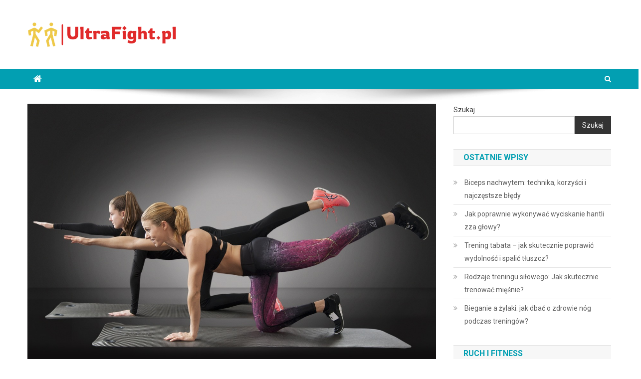

--- FILE ---
content_type: text/html; charset=UTF-8
request_url: https://ultrafight.pl/supta-padangusthasana-krok-po-kroku-instrukcja-dla-pozycji-jogi-supta-padangusthasana/
body_size: 21101
content:

<!doctype html>
<html lang="pl-PL">
<head>
<meta charset="UTF-8">
<meta name="viewport" content="width=device-width, initial-scale=1">
<link rel="profile" href="https://gmpg.org/xfn/11">

<meta name='robots' content='index, follow, max-image-preview:large, max-snippet:-1, max-video-preview:-1' />

	<!-- This site is optimized with the Yoast SEO plugin v26.8 - https://yoast.com/product/yoast-seo-wordpress/ -->
	<title>Supta Padangusthasana: Krok po kroku instrukcja dla pozycji jogi Supta Padangusthasana - UltraFight.pl</title>
	<link rel="canonical" href="https://ultrafight.pl/supta-padangusthasana-krok-po-kroku-instrukcja-dla-pozycji-jogi-supta-padangusthasana/" />
	<meta property="og:locale" content="pl_PL" />
	<meta property="og:type" content="article" />
	<meta property="og:title" content="Supta Padangusthasana: Krok po kroku instrukcja dla pozycji jogi Supta Padangusthasana - UltraFight.pl" />
	<meta property="og:description" content="Supta Padangusthasana, znana jako pozycja leżącego dużego palca, to jedna z asan, która łączy w sobie zarówno relaksację, jak i intensywne rozciąganie. Ta pozycja angażuje nie tylko mięśnie nóg, ale także dolną część pleców, przyczyniając się do poprawy równowagi i stabilności ciała. Wprowadzenie Supta Padangusthasana do swojej praktyki jogi może przynieść liczne korzyści, takie jak [&hellip;]" />
	<meta property="og:url" content="https://ultrafight.pl/supta-padangusthasana-krok-po-kroku-instrukcja-dla-pozycji-jogi-supta-padangusthasana/" />
	<meta property="og:site_name" content="UltraFight.pl" />
	<meta property="article:published_time" content="2021-07-25T22:13:47+00:00" />
	<meta property="article:modified_time" content="2025-12-22T11:12:15+00:00" />
	<meta property="og:image" content="https://ultrafight.pl/wp-content/uploads/2023/01/fitness_1673717431.jpg" />
	<meta property="og:image:width" content="1280" />
	<meta property="og:image:height" content="852" />
	<meta property="og:image:type" content="image/jpeg" />
	<meta name="author" content="ultrafight.pl" />
	<meta name="twitter:card" content="summary_large_image" />
	<meta name="twitter:label1" content="Napisane przez" />
	<meta name="twitter:data1" content="ultrafight.pl" />
	<meta name="twitter:label2" content="Szacowany czas czytania" />
	<meta name="twitter:data2" content="7 minut" />
	<script type="application/ld+json" class="yoast-schema-graph">{"@context":"https://schema.org","@graph":[{"@type":"Article","@id":"https://ultrafight.pl/supta-padangusthasana-krok-po-kroku-instrukcja-dla-pozycji-jogi-supta-padangusthasana/#article","isPartOf":{"@id":"https://ultrafight.pl/supta-padangusthasana-krok-po-kroku-instrukcja-dla-pozycji-jogi-supta-padangusthasana/"},"author":{"name":"ultrafight.pl","@id":"https://ultrafight.pl/#/schema/person/51b0787185d5e5037ea2cfc97ee4b552"},"headline":"Supta Padangusthasana: Krok po kroku instrukcja dla pozycji jogi Supta Padangusthasana","datePublished":"2021-07-25T22:13:47+00:00","dateModified":"2025-12-22T11:12:15+00:00","mainEntityOfPage":{"@id":"https://ultrafight.pl/supta-padangusthasana-krok-po-kroku-instrukcja-dla-pozycji-jogi-supta-padangusthasana/"},"wordCount":1502,"publisher":{"@id":"https://ultrafight.pl/#organization"},"image":{"@id":"https://ultrafight.pl/supta-padangusthasana-krok-po-kroku-instrukcja-dla-pozycji-jogi-supta-padangusthasana/#primaryimage"},"thumbnailUrl":"https://ultrafight.pl/wp-content/uploads/2023/01/fitness_1673717431.jpg","articleSection":["Ruch i fitness"],"inLanguage":"pl-PL"},{"@type":"WebPage","@id":"https://ultrafight.pl/supta-padangusthasana-krok-po-kroku-instrukcja-dla-pozycji-jogi-supta-padangusthasana/","url":"https://ultrafight.pl/supta-padangusthasana-krok-po-kroku-instrukcja-dla-pozycji-jogi-supta-padangusthasana/","name":"Supta Padangusthasana: Krok po kroku instrukcja dla pozycji jogi Supta Padangusthasana - UltraFight.pl","isPartOf":{"@id":"https://ultrafight.pl/#website"},"primaryImageOfPage":{"@id":"https://ultrafight.pl/supta-padangusthasana-krok-po-kroku-instrukcja-dla-pozycji-jogi-supta-padangusthasana/#primaryimage"},"image":{"@id":"https://ultrafight.pl/supta-padangusthasana-krok-po-kroku-instrukcja-dla-pozycji-jogi-supta-padangusthasana/#primaryimage"},"thumbnailUrl":"https://ultrafight.pl/wp-content/uploads/2023/01/fitness_1673717431.jpg","datePublished":"2021-07-25T22:13:47+00:00","dateModified":"2025-12-22T11:12:15+00:00","breadcrumb":{"@id":"https://ultrafight.pl/supta-padangusthasana-krok-po-kroku-instrukcja-dla-pozycji-jogi-supta-padangusthasana/#breadcrumb"},"inLanguage":"pl-PL","potentialAction":[{"@type":"ReadAction","target":["https://ultrafight.pl/supta-padangusthasana-krok-po-kroku-instrukcja-dla-pozycji-jogi-supta-padangusthasana/"]}]},{"@type":"ImageObject","inLanguage":"pl-PL","@id":"https://ultrafight.pl/supta-padangusthasana-krok-po-kroku-instrukcja-dla-pozycji-jogi-supta-padangusthasana/#primaryimage","url":"https://ultrafight.pl/wp-content/uploads/2023/01/fitness_1673717431.jpg","contentUrl":"https://ultrafight.pl/wp-content/uploads/2023/01/fitness_1673717431.jpg","width":1280,"height":852,"caption":"karabulakastan / Pixabay"},{"@type":"BreadcrumbList","@id":"https://ultrafight.pl/supta-padangusthasana-krok-po-kroku-instrukcja-dla-pozycji-jogi-supta-padangusthasana/#breadcrumb","itemListElement":[{"@type":"ListItem","position":1,"name":"Strona główna","item":"https://ultrafight.pl/"},{"@type":"ListItem","position":2,"name":"Supta Padangusthasana: Krok po kroku instrukcja dla pozycji jogi Supta Padangusthasana"}]},{"@type":"WebSite","@id":"https://ultrafight.pl/#website","url":"https://ultrafight.pl/","name":"UltraFight.pl","description":"","publisher":{"@id":"https://ultrafight.pl/#organization"},"potentialAction":[{"@type":"SearchAction","target":{"@type":"EntryPoint","urlTemplate":"https://ultrafight.pl/?s={search_term_string}"},"query-input":{"@type":"PropertyValueSpecification","valueRequired":true,"valueName":"search_term_string"}}],"inLanguage":"pl-PL"},{"@type":"Organization","@id":"https://ultrafight.pl/#organization","name":"UltraFight.pl","url":"https://ultrafight.pl/","logo":{"@type":"ImageObject","inLanguage":"pl-PL","@id":"https://ultrafight.pl/#/schema/logo/image/","url":"https://ultrafight.pl/wp-content/uploads/2024/02/cropped-ultrafightpl-high-resolution-logo.png","contentUrl":"https://ultrafight.pl/wp-content/uploads/2024/02/cropped-ultrafightpl-high-resolution-logo.png","width":300,"height":58,"caption":"UltraFight.pl"},"image":{"@id":"https://ultrafight.pl/#/schema/logo/image/"}},{"@type":"Person","@id":"https://ultrafight.pl/#/schema/person/51b0787185d5e5037ea2cfc97ee4b552","name":"ultrafight.pl","image":{"@type":"ImageObject","inLanguage":"pl-PL","@id":"https://ultrafight.pl/#/schema/person/image/","url":"https://secure.gravatar.com/avatar/bfd83fde509db3de9c690690b87690711d492ee9717552382212a506974c8308?s=96&d=mm&r=g","contentUrl":"https://secure.gravatar.com/avatar/bfd83fde509db3de9c690690b87690711d492ee9717552382212a506974c8308?s=96&d=mm&r=g","caption":"ultrafight.pl"},"sameAs":["https://ultrafight.pl"],"url":"https://ultrafight.pl/author/ultrafight-pl/"}]}</script>
	<!-- / Yoast SEO plugin. -->


<link rel='dns-prefetch' href='//fonts.googleapis.com' />
<link rel="alternate" type="application/rss+xml" title="UltraFight.pl &raquo; Kanał z wpisami" href="https://ultrafight.pl/feed/" />
<link rel="alternate" type="application/rss+xml" title="UltraFight.pl &raquo; Kanał z komentarzami" href="https://ultrafight.pl/comments/feed/" />
<link rel="alternate" title="oEmbed (JSON)" type="application/json+oembed" href="https://ultrafight.pl/wp-json/oembed/1.0/embed?url=https%3A%2F%2Fultrafight.pl%2Fsupta-padangusthasana-krok-po-kroku-instrukcja-dla-pozycji-jogi-supta-padangusthasana%2F" />
<link rel="alternate" title="oEmbed (XML)" type="text/xml+oembed" href="https://ultrafight.pl/wp-json/oembed/1.0/embed?url=https%3A%2F%2Fultrafight.pl%2Fsupta-padangusthasana-krok-po-kroku-instrukcja-dla-pozycji-jogi-supta-padangusthasana%2F&#038;format=xml" />
<style id='wp-img-auto-sizes-contain-inline-css' type='text/css'>
img:is([sizes=auto i],[sizes^="auto," i]){contain-intrinsic-size:3000px 1500px}
/*# sourceURL=wp-img-auto-sizes-contain-inline-css */
</style>
<style id='wp-emoji-styles-inline-css' type='text/css'>

	img.wp-smiley, img.emoji {
		display: inline !important;
		border: none !important;
		box-shadow: none !important;
		height: 1em !important;
		width: 1em !important;
		margin: 0 0.07em !important;
		vertical-align: -0.1em !important;
		background: none !important;
		padding: 0 !important;
	}
/*# sourceURL=wp-emoji-styles-inline-css */
</style>
<style id='wp-block-library-inline-css' type='text/css'>
:root{--wp-block-synced-color:#7a00df;--wp-block-synced-color--rgb:122,0,223;--wp-bound-block-color:var(--wp-block-synced-color);--wp-editor-canvas-background:#ddd;--wp-admin-theme-color:#007cba;--wp-admin-theme-color--rgb:0,124,186;--wp-admin-theme-color-darker-10:#006ba1;--wp-admin-theme-color-darker-10--rgb:0,107,160.5;--wp-admin-theme-color-darker-20:#005a87;--wp-admin-theme-color-darker-20--rgb:0,90,135;--wp-admin-border-width-focus:2px}@media (min-resolution:192dpi){:root{--wp-admin-border-width-focus:1.5px}}.wp-element-button{cursor:pointer}:root .has-very-light-gray-background-color{background-color:#eee}:root .has-very-dark-gray-background-color{background-color:#313131}:root .has-very-light-gray-color{color:#eee}:root .has-very-dark-gray-color{color:#313131}:root .has-vivid-green-cyan-to-vivid-cyan-blue-gradient-background{background:linear-gradient(135deg,#00d084,#0693e3)}:root .has-purple-crush-gradient-background{background:linear-gradient(135deg,#34e2e4,#4721fb 50%,#ab1dfe)}:root .has-hazy-dawn-gradient-background{background:linear-gradient(135deg,#faaca8,#dad0ec)}:root .has-subdued-olive-gradient-background{background:linear-gradient(135deg,#fafae1,#67a671)}:root .has-atomic-cream-gradient-background{background:linear-gradient(135deg,#fdd79a,#004a59)}:root .has-nightshade-gradient-background{background:linear-gradient(135deg,#330968,#31cdcf)}:root .has-midnight-gradient-background{background:linear-gradient(135deg,#020381,#2874fc)}:root{--wp--preset--font-size--normal:16px;--wp--preset--font-size--huge:42px}.has-regular-font-size{font-size:1em}.has-larger-font-size{font-size:2.625em}.has-normal-font-size{font-size:var(--wp--preset--font-size--normal)}.has-huge-font-size{font-size:var(--wp--preset--font-size--huge)}.has-text-align-center{text-align:center}.has-text-align-left{text-align:left}.has-text-align-right{text-align:right}.has-fit-text{white-space:nowrap!important}#end-resizable-editor-section{display:none}.aligncenter{clear:both}.items-justified-left{justify-content:flex-start}.items-justified-center{justify-content:center}.items-justified-right{justify-content:flex-end}.items-justified-space-between{justify-content:space-between}.screen-reader-text{border:0;clip-path:inset(50%);height:1px;margin:-1px;overflow:hidden;padding:0;position:absolute;width:1px;word-wrap:normal!important}.screen-reader-text:focus{background-color:#ddd;clip-path:none;color:#444;display:block;font-size:1em;height:auto;left:5px;line-height:normal;padding:15px 23px 14px;text-decoration:none;top:5px;width:auto;z-index:100000}html :where(.has-border-color){border-style:solid}html :where([style*=border-top-color]){border-top-style:solid}html :where([style*=border-right-color]){border-right-style:solid}html :where([style*=border-bottom-color]){border-bottom-style:solid}html :where([style*=border-left-color]){border-left-style:solid}html :where([style*=border-width]){border-style:solid}html :where([style*=border-top-width]){border-top-style:solid}html :where([style*=border-right-width]){border-right-style:solid}html :where([style*=border-bottom-width]){border-bottom-style:solid}html :where([style*=border-left-width]){border-left-style:solid}html :where(img[class*=wp-image-]){height:auto;max-width:100%}:where(figure){margin:0 0 1em}html :where(.is-position-sticky){--wp-admin--admin-bar--position-offset:var(--wp-admin--admin-bar--height,0px)}@media screen and (max-width:600px){html :where(.is-position-sticky){--wp-admin--admin-bar--position-offset:0px}}

/*# sourceURL=wp-block-library-inline-css */
</style><style id='wp-block-archives-inline-css' type='text/css'>
.wp-block-archives{box-sizing:border-box}.wp-block-archives-dropdown label{display:block}
/*# sourceURL=https://ultrafight.pl/wp-includes/blocks/archives/style.min.css */
</style>
<style id='wp-block-categories-inline-css' type='text/css'>
.wp-block-categories{box-sizing:border-box}.wp-block-categories.alignleft{margin-right:2em}.wp-block-categories.alignright{margin-left:2em}.wp-block-categories.wp-block-categories-dropdown.aligncenter{text-align:center}.wp-block-categories .wp-block-categories__label{display:block;width:100%}
/*# sourceURL=https://ultrafight.pl/wp-includes/blocks/categories/style.min.css */
</style>
<style id='wp-block-heading-inline-css' type='text/css'>
h1:where(.wp-block-heading).has-background,h2:where(.wp-block-heading).has-background,h3:where(.wp-block-heading).has-background,h4:where(.wp-block-heading).has-background,h5:where(.wp-block-heading).has-background,h6:where(.wp-block-heading).has-background{padding:1.25em 2.375em}h1.has-text-align-left[style*=writing-mode]:where([style*=vertical-lr]),h1.has-text-align-right[style*=writing-mode]:where([style*=vertical-rl]),h2.has-text-align-left[style*=writing-mode]:where([style*=vertical-lr]),h2.has-text-align-right[style*=writing-mode]:where([style*=vertical-rl]),h3.has-text-align-left[style*=writing-mode]:where([style*=vertical-lr]),h3.has-text-align-right[style*=writing-mode]:where([style*=vertical-rl]),h4.has-text-align-left[style*=writing-mode]:where([style*=vertical-lr]),h4.has-text-align-right[style*=writing-mode]:where([style*=vertical-rl]),h5.has-text-align-left[style*=writing-mode]:where([style*=vertical-lr]),h5.has-text-align-right[style*=writing-mode]:where([style*=vertical-rl]),h6.has-text-align-left[style*=writing-mode]:where([style*=vertical-lr]),h6.has-text-align-right[style*=writing-mode]:where([style*=vertical-rl]){rotate:180deg}
/*# sourceURL=https://ultrafight.pl/wp-includes/blocks/heading/style.min.css */
</style>
<style id='wp-block-latest-comments-inline-css' type='text/css'>
ol.wp-block-latest-comments{box-sizing:border-box;margin-left:0}:where(.wp-block-latest-comments:not([style*=line-height] .wp-block-latest-comments__comment)){line-height:1.1}:where(.wp-block-latest-comments:not([style*=line-height] .wp-block-latest-comments__comment-excerpt p)){line-height:1.8}.has-dates :where(.wp-block-latest-comments:not([style*=line-height])),.has-excerpts :where(.wp-block-latest-comments:not([style*=line-height])){line-height:1.5}.wp-block-latest-comments .wp-block-latest-comments{padding-left:0}.wp-block-latest-comments__comment{list-style:none;margin-bottom:1em}.has-avatars .wp-block-latest-comments__comment{list-style:none;min-height:2.25em}.has-avatars .wp-block-latest-comments__comment .wp-block-latest-comments__comment-excerpt,.has-avatars .wp-block-latest-comments__comment .wp-block-latest-comments__comment-meta{margin-left:3.25em}.wp-block-latest-comments__comment-excerpt p{font-size:.875em;margin:.36em 0 1.4em}.wp-block-latest-comments__comment-date{display:block;font-size:.75em}.wp-block-latest-comments .avatar,.wp-block-latest-comments__comment-avatar{border-radius:1.5em;display:block;float:left;height:2.5em;margin-right:.75em;width:2.5em}.wp-block-latest-comments[class*=-font-size] a,.wp-block-latest-comments[style*=font-size] a{font-size:inherit}
/*# sourceURL=https://ultrafight.pl/wp-includes/blocks/latest-comments/style.min.css */
</style>
<style id='wp-block-latest-posts-inline-css' type='text/css'>
.wp-block-latest-posts{box-sizing:border-box}.wp-block-latest-posts.alignleft{margin-right:2em}.wp-block-latest-posts.alignright{margin-left:2em}.wp-block-latest-posts.wp-block-latest-posts__list{list-style:none}.wp-block-latest-posts.wp-block-latest-posts__list li{clear:both;overflow-wrap:break-word}.wp-block-latest-posts.is-grid{display:flex;flex-wrap:wrap}.wp-block-latest-posts.is-grid li{margin:0 1.25em 1.25em 0;width:100%}@media (min-width:600px){.wp-block-latest-posts.columns-2 li{width:calc(50% - .625em)}.wp-block-latest-posts.columns-2 li:nth-child(2n){margin-right:0}.wp-block-latest-posts.columns-3 li{width:calc(33.33333% - .83333em)}.wp-block-latest-posts.columns-3 li:nth-child(3n){margin-right:0}.wp-block-latest-posts.columns-4 li{width:calc(25% - .9375em)}.wp-block-latest-posts.columns-4 li:nth-child(4n){margin-right:0}.wp-block-latest-posts.columns-5 li{width:calc(20% - 1em)}.wp-block-latest-posts.columns-5 li:nth-child(5n){margin-right:0}.wp-block-latest-posts.columns-6 li{width:calc(16.66667% - 1.04167em)}.wp-block-latest-posts.columns-6 li:nth-child(6n){margin-right:0}}:root :where(.wp-block-latest-posts.is-grid){padding:0}:root :where(.wp-block-latest-posts.wp-block-latest-posts__list){padding-left:0}.wp-block-latest-posts__post-author,.wp-block-latest-posts__post-date{display:block;font-size:.8125em}.wp-block-latest-posts__post-excerpt,.wp-block-latest-posts__post-full-content{margin-bottom:1em;margin-top:.5em}.wp-block-latest-posts__featured-image a{display:inline-block}.wp-block-latest-posts__featured-image img{height:auto;max-width:100%;width:auto}.wp-block-latest-posts__featured-image.alignleft{float:left;margin-right:1em}.wp-block-latest-posts__featured-image.alignright{float:right;margin-left:1em}.wp-block-latest-posts__featured-image.aligncenter{margin-bottom:1em;text-align:center}
/*# sourceURL=https://ultrafight.pl/wp-includes/blocks/latest-posts/style.min.css */
</style>
<style id='wp-block-search-inline-css' type='text/css'>
.wp-block-search__button{margin-left:10px;word-break:normal}.wp-block-search__button.has-icon{line-height:0}.wp-block-search__button svg{height:1.25em;min-height:24px;min-width:24px;width:1.25em;fill:currentColor;vertical-align:text-bottom}:where(.wp-block-search__button){border:1px solid #ccc;padding:6px 10px}.wp-block-search__inside-wrapper{display:flex;flex:auto;flex-wrap:nowrap;max-width:100%}.wp-block-search__label{width:100%}.wp-block-search.wp-block-search__button-only .wp-block-search__button{box-sizing:border-box;display:flex;flex-shrink:0;justify-content:center;margin-left:0;max-width:100%}.wp-block-search.wp-block-search__button-only .wp-block-search__inside-wrapper{min-width:0!important;transition-property:width}.wp-block-search.wp-block-search__button-only .wp-block-search__input{flex-basis:100%;transition-duration:.3s}.wp-block-search.wp-block-search__button-only.wp-block-search__searchfield-hidden,.wp-block-search.wp-block-search__button-only.wp-block-search__searchfield-hidden .wp-block-search__inside-wrapper{overflow:hidden}.wp-block-search.wp-block-search__button-only.wp-block-search__searchfield-hidden .wp-block-search__input{border-left-width:0!important;border-right-width:0!important;flex-basis:0;flex-grow:0;margin:0;min-width:0!important;padding-left:0!important;padding-right:0!important;width:0!important}:where(.wp-block-search__input){appearance:none;border:1px solid #949494;flex-grow:1;font-family:inherit;font-size:inherit;font-style:inherit;font-weight:inherit;letter-spacing:inherit;line-height:inherit;margin-left:0;margin-right:0;min-width:3rem;padding:8px;text-decoration:unset!important;text-transform:inherit}:where(.wp-block-search__button-inside .wp-block-search__inside-wrapper){background-color:#fff;border:1px solid #949494;box-sizing:border-box;padding:4px}:where(.wp-block-search__button-inside .wp-block-search__inside-wrapper) .wp-block-search__input{border:none;border-radius:0;padding:0 4px}:where(.wp-block-search__button-inside .wp-block-search__inside-wrapper) .wp-block-search__input:focus{outline:none}:where(.wp-block-search__button-inside .wp-block-search__inside-wrapper) :where(.wp-block-search__button){padding:4px 8px}.wp-block-search.aligncenter .wp-block-search__inside-wrapper{margin:auto}.wp-block[data-align=right] .wp-block-search.wp-block-search__button-only .wp-block-search__inside-wrapper{float:right}
/*# sourceURL=https://ultrafight.pl/wp-includes/blocks/search/style.min.css */
</style>
<style id='wp-block-group-inline-css' type='text/css'>
.wp-block-group{box-sizing:border-box}:where(.wp-block-group.wp-block-group-is-layout-constrained){position:relative}
/*# sourceURL=https://ultrafight.pl/wp-includes/blocks/group/style.min.css */
</style>
<style id='global-styles-inline-css' type='text/css'>
:root{--wp--preset--aspect-ratio--square: 1;--wp--preset--aspect-ratio--4-3: 4/3;--wp--preset--aspect-ratio--3-4: 3/4;--wp--preset--aspect-ratio--3-2: 3/2;--wp--preset--aspect-ratio--2-3: 2/3;--wp--preset--aspect-ratio--16-9: 16/9;--wp--preset--aspect-ratio--9-16: 9/16;--wp--preset--color--black: #000000;--wp--preset--color--cyan-bluish-gray: #abb8c3;--wp--preset--color--white: #ffffff;--wp--preset--color--pale-pink: #f78da7;--wp--preset--color--vivid-red: #cf2e2e;--wp--preset--color--luminous-vivid-orange: #ff6900;--wp--preset--color--luminous-vivid-amber: #fcb900;--wp--preset--color--light-green-cyan: #7bdcb5;--wp--preset--color--vivid-green-cyan: #00d084;--wp--preset--color--pale-cyan-blue: #8ed1fc;--wp--preset--color--vivid-cyan-blue: #0693e3;--wp--preset--color--vivid-purple: #9b51e0;--wp--preset--gradient--vivid-cyan-blue-to-vivid-purple: linear-gradient(135deg,rgb(6,147,227) 0%,rgb(155,81,224) 100%);--wp--preset--gradient--light-green-cyan-to-vivid-green-cyan: linear-gradient(135deg,rgb(122,220,180) 0%,rgb(0,208,130) 100%);--wp--preset--gradient--luminous-vivid-amber-to-luminous-vivid-orange: linear-gradient(135deg,rgb(252,185,0) 0%,rgb(255,105,0) 100%);--wp--preset--gradient--luminous-vivid-orange-to-vivid-red: linear-gradient(135deg,rgb(255,105,0) 0%,rgb(207,46,46) 100%);--wp--preset--gradient--very-light-gray-to-cyan-bluish-gray: linear-gradient(135deg,rgb(238,238,238) 0%,rgb(169,184,195) 100%);--wp--preset--gradient--cool-to-warm-spectrum: linear-gradient(135deg,rgb(74,234,220) 0%,rgb(151,120,209) 20%,rgb(207,42,186) 40%,rgb(238,44,130) 60%,rgb(251,105,98) 80%,rgb(254,248,76) 100%);--wp--preset--gradient--blush-light-purple: linear-gradient(135deg,rgb(255,206,236) 0%,rgb(152,150,240) 100%);--wp--preset--gradient--blush-bordeaux: linear-gradient(135deg,rgb(254,205,165) 0%,rgb(254,45,45) 50%,rgb(107,0,62) 100%);--wp--preset--gradient--luminous-dusk: linear-gradient(135deg,rgb(255,203,112) 0%,rgb(199,81,192) 50%,rgb(65,88,208) 100%);--wp--preset--gradient--pale-ocean: linear-gradient(135deg,rgb(255,245,203) 0%,rgb(182,227,212) 50%,rgb(51,167,181) 100%);--wp--preset--gradient--electric-grass: linear-gradient(135deg,rgb(202,248,128) 0%,rgb(113,206,126) 100%);--wp--preset--gradient--midnight: linear-gradient(135deg,rgb(2,3,129) 0%,rgb(40,116,252) 100%);--wp--preset--font-size--small: 13px;--wp--preset--font-size--medium: 20px;--wp--preset--font-size--large: 36px;--wp--preset--font-size--x-large: 42px;--wp--preset--spacing--20: 0.44rem;--wp--preset--spacing--30: 0.67rem;--wp--preset--spacing--40: 1rem;--wp--preset--spacing--50: 1.5rem;--wp--preset--spacing--60: 2.25rem;--wp--preset--spacing--70: 3.38rem;--wp--preset--spacing--80: 5.06rem;--wp--preset--shadow--natural: 6px 6px 9px rgba(0, 0, 0, 0.2);--wp--preset--shadow--deep: 12px 12px 50px rgba(0, 0, 0, 0.4);--wp--preset--shadow--sharp: 6px 6px 0px rgba(0, 0, 0, 0.2);--wp--preset--shadow--outlined: 6px 6px 0px -3px rgb(255, 255, 255), 6px 6px rgb(0, 0, 0);--wp--preset--shadow--crisp: 6px 6px 0px rgb(0, 0, 0);}:where(.is-layout-flex){gap: 0.5em;}:where(.is-layout-grid){gap: 0.5em;}body .is-layout-flex{display: flex;}.is-layout-flex{flex-wrap: wrap;align-items: center;}.is-layout-flex > :is(*, div){margin: 0;}body .is-layout-grid{display: grid;}.is-layout-grid > :is(*, div){margin: 0;}:where(.wp-block-columns.is-layout-flex){gap: 2em;}:where(.wp-block-columns.is-layout-grid){gap: 2em;}:where(.wp-block-post-template.is-layout-flex){gap: 1.25em;}:where(.wp-block-post-template.is-layout-grid){gap: 1.25em;}.has-black-color{color: var(--wp--preset--color--black) !important;}.has-cyan-bluish-gray-color{color: var(--wp--preset--color--cyan-bluish-gray) !important;}.has-white-color{color: var(--wp--preset--color--white) !important;}.has-pale-pink-color{color: var(--wp--preset--color--pale-pink) !important;}.has-vivid-red-color{color: var(--wp--preset--color--vivid-red) !important;}.has-luminous-vivid-orange-color{color: var(--wp--preset--color--luminous-vivid-orange) !important;}.has-luminous-vivid-amber-color{color: var(--wp--preset--color--luminous-vivid-amber) !important;}.has-light-green-cyan-color{color: var(--wp--preset--color--light-green-cyan) !important;}.has-vivid-green-cyan-color{color: var(--wp--preset--color--vivid-green-cyan) !important;}.has-pale-cyan-blue-color{color: var(--wp--preset--color--pale-cyan-blue) !important;}.has-vivid-cyan-blue-color{color: var(--wp--preset--color--vivid-cyan-blue) !important;}.has-vivid-purple-color{color: var(--wp--preset--color--vivid-purple) !important;}.has-black-background-color{background-color: var(--wp--preset--color--black) !important;}.has-cyan-bluish-gray-background-color{background-color: var(--wp--preset--color--cyan-bluish-gray) !important;}.has-white-background-color{background-color: var(--wp--preset--color--white) !important;}.has-pale-pink-background-color{background-color: var(--wp--preset--color--pale-pink) !important;}.has-vivid-red-background-color{background-color: var(--wp--preset--color--vivid-red) !important;}.has-luminous-vivid-orange-background-color{background-color: var(--wp--preset--color--luminous-vivid-orange) !important;}.has-luminous-vivid-amber-background-color{background-color: var(--wp--preset--color--luminous-vivid-amber) !important;}.has-light-green-cyan-background-color{background-color: var(--wp--preset--color--light-green-cyan) !important;}.has-vivid-green-cyan-background-color{background-color: var(--wp--preset--color--vivid-green-cyan) !important;}.has-pale-cyan-blue-background-color{background-color: var(--wp--preset--color--pale-cyan-blue) !important;}.has-vivid-cyan-blue-background-color{background-color: var(--wp--preset--color--vivid-cyan-blue) !important;}.has-vivid-purple-background-color{background-color: var(--wp--preset--color--vivid-purple) !important;}.has-black-border-color{border-color: var(--wp--preset--color--black) !important;}.has-cyan-bluish-gray-border-color{border-color: var(--wp--preset--color--cyan-bluish-gray) !important;}.has-white-border-color{border-color: var(--wp--preset--color--white) !important;}.has-pale-pink-border-color{border-color: var(--wp--preset--color--pale-pink) !important;}.has-vivid-red-border-color{border-color: var(--wp--preset--color--vivid-red) !important;}.has-luminous-vivid-orange-border-color{border-color: var(--wp--preset--color--luminous-vivid-orange) !important;}.has-luminous-vivid-amber-border-color{border-color: var(--wp--preset--color--luminous-vivid-amber) !important;}.has-light-green-cyan-border-color{border-color: var(--wp--preset--color--light-green-cyan) !important;}.has-vivid-green-cyan-border-color{border-color: var(--wp--preset--color--vivid-green-cyan) !important;}.has-pale-cyan-blue-border-color{border-color: var(--wp--preset--color--pale-cyan-blue) !important;}.has-vivid-cyan-blue-border-color{border-color: var(--wp--preset--color--vivid-cyan-blue) !important;}.has-vivid-purple-border-color{border-color: var(--wp--preset--color--vivid-purple) !important;}.has-vivid-cyan-blue-to-vivid-purple-gradient-background{background: var(--wp--preset--gradient--vivid-cyan-blue-to-vivid-purple) !important;}.has-light-green-cyan-to-vivid-green-cyan-gradient-background{background: var(--wp--preset--gradient--light-green-cyan-to-vivid-green-cyan) !important;}.has-luminous-vivid-amber-to-luminous-vivid-orange-gradient-background{background: var(--wp--preset--gradient--luminous-vivid-amber-to-luminous-vivid-orange) !important;}.has-luminous-vivid-orange-to-vivid-red-gradient-background{background: var(--wp--preset--gradient--luminous-vivid-orange-to-vivid-red) !important;}.has-very-light-gray-to-cyan-bluish-gray-gradient-background{background: var(--wp--preset--gradient--very-light-gray-to-cyan-bluish-gray) !important;}.has-cool-to-warm-spectrum-gradient-background{background: var(--wp--preset--gradient--cool-to-warm-spectrum) !important;}.has-blush-light-purple-gradient-background{background: var(--wp--preset--gradient--blush-light-purple) !important;}.has-blush-bordeaux-gradient-background{background: var(--wp--preset--gradient--blush-bordeaux) !important;}.has-luminous-dusk-gradient-background{background: var(--wp--preset--gradient--luminous-dusk) !important;}.has-pale-ocean-gradient-background{background: var(--wp--preset--gradient--pale-ocean) !important;}.has-electric-grass-gradient-background{background: var(--wp--preset--gradient--electric-grass) !important;}.has-midnight-gradient-background{background: var(--wp--preset--gradient--midnight) !important;}.has-small-font-size{font-size: var(--wp--preset--font-size--small) !important;}.has-medium-font-size{font-size: var(--wp--preset--font-size--medium) !important;}.has-large-font-size{font-size: var(--wp--preset--font-size--large) !important;}.has-x-large-font-size{font-size: var(--wp--preset--font-size--x-large) !important;}
/*# sourceURL=global-styles-inline-css */
</style>

<style id='classic-theme-styles-inline-css' type='text/css'>
/*! This file is auto-generated */
.wp-block-button__link{color:#fff;background-color:#32373c;border-radius:9999px;box-shadow:none;text-decoration:none;padding:calc(.667em + 2px) calc(1.333em + 2px);font-size:1.125em}.wp-block-file__button{background:#32373c;color:#fff;text-decoration:none}
/*# sourceURL=/wp-includes/css/classic-themes.min.css */
</style>
<link rel='stylesheet' id='ez-toc-css' href='https://ultrafight.pl/wp-content/plugins/easy-table-of-contents/assets/css/screen.min.css?ver=2.0.80' type='text/css' media='all' />
<style id='ez-toc-inline-css' type='text/css'>
div#ez-toc-container .ez-toc-title {font-size: 120%;}div#ez-toc-container .ez-toc-title {font-weight: 500;}div#ez-toc-container ul li , div#ez-toc-container ul li a {font-size: 95%;}div#ez-toc-container ul li , div#ez-toc-container ul li a {font-weight: 500;}div#ez-toc-container nav ul ul li {font-size: 90%;}.ez-toc-box-title {font-weight: bold; margin-bottom: 10px; text-align: center; text-transform: uppercase; letter-spacing: 1px; color: #666; padding-bottom: 5px;position:absolute;top:-4%;left:5%;background-color: inherit;transition: top 0.3s ease;}.ez-toc-box-title.toc-closed {top:-25%;}
.ez-toc-container-direction {direction: ltr;}.ez-toc-counter ul{counter-reset: item ;}.ez-toc-counter nav ul li a::before {content: counters(item, '.', decimal) '. ';display: inline-block;counter-increment: item;flex-grow: 0;flex-shrink: 0;margin-right: .2em; float: left; }.ez-toc-widget-direction {direction: ltr;}.ez-toc-widget-container ul{counter-reset: item ;}.ez-toc-widget-container nav ul li a::before {content: counters(item, '.', decimal) '. ';display: inline-block;counter-increment: item;flex-grow: 0;flex-shrink: 0;margin-right: .2em; float: left; }
/*# sourceURL=ez-toc-inline-css */
</style>
<link rel='stylesheet' id='news-portal-fonts-css' href='https://fonts.googleapis.com/css?family=Roboto+Condensed%3A300italic%2C400italic%2C700italic%2C400%2C300%2C700%7CRoboto%3A300%2C400%2C400i%2C500%2C700%7CTitillium+Web%3A400%2C600%2C700%2C300&#038;subset=latin%2Clatin-ext' type='text/css' media='all' />
<link rel='stylesheet' id='font-awesome-css' href='https://ultrafight.pl/wp-content/themes/news-portal/assets/library/font-awesome/css/font-awesome.min.css?ver=4.7.0' type='text/css' media='all' />
<link rel='stylesheet' id='lightslider-style-css' href='https://ultrafight.pl/wp-content/themes/news-portal/assets/library/lightslider/css/lightslider.min.css?ver=1.1.6' type='text/css' media='all' />
<link rel='stylesheet' id='news-portal-style-css' href='https://ultrafight.pl/wp-content/themes/news-portal-child/style.css?ver=1.3.3' type='text/css' media='all' />
<link rel='stylesheet' id='news-portal-responsive-style-css' href='https://ultrafight.pl/wp-content/themes/news-portal/assets/css/np-responsive.css?ver=1.3.3' type='text/css' media='all' />
<link rel='stylesheet' id='arpw-style-css' href='https://ultrafight.pl/wp-content/plugins/advanced-random-posts-widget/assets/css/arpw-frontend.css?ver=6.9' type='text/css' media='all' />
<link rel='stylesheet' id='yarppRelatedCss-css' href='https://ultrafight.pl/wp-content/plugins/yet-another-related-posts-plugin/style/related.css?ver=5.30.11' type='text/css' media='all' />
<script type="text/javascript" src="https://ultrafight.pl/wp-includes/js/jquery/jquery.min.js?ver=3.7.1" id="jquery-core-js"></script>
<script type="text/javascript" src="https://ultrafight.pl/wp-includes/js/jquery/jquery-migrate.min.js?ver=3.4.1" id="jquery-migrate-js"></script>
<link rel="https://api.w.org/" href="https://ultrafight.pl/wp-json/" /><link rel="alternate" title="JSON" type="application/json" href="https://ultrafight.pl/wp-json/wp/v2/posts/434" /><link rel="EditURI" type="application/rsd+xml" title="RSD" href="https://ultrafight.pl/xmlrpc.php?rsd" />
<meta name="generator" content="WordPress 6.9" />
<link rel='shortlink' href='https://ultrafight.pl/?p=434' />

		<!-- GA Google Analytics @ https://m0n.co/ga -->
		<script async src="https://www.googletagmanager.com/gtag/js?id=G-78Q05BHLVP"></script>
		<script>
			window.dataLayer = window.dataLayer || [];
			function gtag(){dataLayer.push(arguments);}
			gtag('js', new Date());
			gtag('config', 'G-78Q05BHLVP');
		</script>

	<!-- Analytics by WP Statistics - https://wp-statistics.com -->
<!--News Portal CSS -->
<style type="text/css">
.category-button.np-cat-3 a{background:#00a9e0}.category-button.np-cat-3 a:hover{background:#0077ae}.np-block-title .np-cat-3{color:#00a9e0}.category-button.np-cat-2 a{background:#00a9e0}.category-button.np-cat-2 a:hover{background:#0077ae}.np-block-title .np-cat-2{color:#00a9e0}.navigation .nav-links a,.bttn,button,input[type='button'],input[type='reset'],input[type='submit'],.navigation .nav-links a:hover,.bttn:hover,button,input[type='button']:hover,input[type='reset']:hover,input[type='submit']:hover,.widget_search .search-submit,.edit-link .post-edit-link,.reply .comment-reply-link,.np-top-header-wrap,.np-header-menu-wrapper,#site-navigation ul.sub-menu,#site-navigation ul.children,.np-header-menu-wrapper::before,.np-header-menu-wrapper::after,.np-header-search-wrapper .search-form-main .search-submit,.news_portal_slider .lSAction > a:hover,.news_portal_default_tabbed ul.widget-tabs li,.np-full-width-title-nav-wrap .carousel-nav-action .carousel-controls:hover,.news_portal_social_media .social-link a,.np-archive-more .np-button:hover,.error404 .page-title,#np-scrollup,.news_portal_featured_slider .slider-posts .lSAction > a:hover,div.wpforms-container-full .wpforms-form input[type='submit'],div.wpforms-container-full .wpforms-form button[type='submit'],div.wpforms-container-full .wpforms-form .wpforms-page-button,div.wpforms-container-full .wpforms-form input[type='submit']:hover,div.wpforms-container-full .wpforms-form button[type='submit']:hover,div.wpforms-container-full .wpforms-form .wpforms-page-button:hover,.widget.widget_tag_cloud a:hover{background:#029FB2}
.home .np-home-icon a,.np-home-icon a:hover,#site-navigation ul li:hover > a,#site-navigation ul li.current-menu-item > a,#site-navigation ul li.current_page_item > a,#site-navigation ul li.current-menu-ancestor > a,#site-navigation ul li.focus > a,.news_portal_default_tabbed ul.widget-tabs li.ui-tabs-active,.news_portal_default_tabbed ul.widget-tabs li:hover{background:#006d80}
.np-header-menu-block-wrap::before,.np-header-menu-block-wrap::after{border-right-color:#006d80}
a,a:hover,a:focus,a:active,.widget a:hover,.widget a:hover::before,.widget li:hover::before,.entry-footer a:hover,.comment-author .fn .url:hover,#cancel-comment-reply-link,#cancel-comment-reply-link:before,.logged-in-as a,.np-slide-content-wrap .post-title a:hover,#top-footer .widget a:hover,#top-footer .widget a:hover:before,#top-footer .widget li:hover:before,.news_portal_featured_posts .np-single-post .np-post-content .np-post-title a:hover,.news_portal_fullwidth_posts .np-single-post .np-post-title a:hover,.news_portal_block_posts .layout3 .np-primary-block-wrap .np-single-post .np-post-title a:hover,.news_portal_featured_posts .layout2 .np-single-post-wrap .np-post-content .np-post-title a:hover,.np-block-title,.widget-title,.page-header .page-title,.np-related-title,.np-post-meta span:hover,.np-post-meta span a:hover,.news_portal_featured_posts .layout2 .np-single-post-wrap .np-post-content .np-post-meta span:hover,.news_portal_featured_posts .layout2 .np-single-post-wrap .np-post-content .np-post-meta span a:hover,.np-post-title.small-size a:hover,#footer-navigation ul li a:hover,.entry-title a:hover,.entry-meta span a:hover,.entry-meta span:hover,.np-post-meta span:hover,.np-post-meta span a:hover,.news_portal_featured_posts .np-single-post-wrap .np-post-content .np-post-meta span:hover,.news_portal_featured_posts .np-single-post-wrap .np-post-content .np-post-meta span a:hover,.news_portal_featured_slider .featured-posts .np-single-post .np-post-content .np-post-title a:hover{color:#029FB2}
.navigation .nav-links a,.bttn,button,input[type='button'],input[type='reset'],input[type='submit'],.widget_search .search-submit,.np-archive-more .np-button:hover,.widget.widget_tag_cloud a:hover{border-color:#029FB2}
.comment-list .comment-body,.np-header-search-wrapper .search-form-main{border-top-color:#029FB2}
.np-header-search-wrapper .search-form-main:before{border-bottom-color:#029FB2}
@media (max-width:768px){#site-navigation,.main-small-navigation li.current-menu-item > .sub-toggle i{background:#029FB2 !important}}
.site-title,.site-description{position:absolute;clip:rect(1px,1px,1px,1px)}
</style></head>

<body data-rsssl=1 class="wp-singular post-template-default single single-post postid-434 single-format-standard wp-custom-logo wp-theme-news-portal wp-child-theme-news-portal-child right-sidebar fullwidth_layout">


<div id="page" class="site">

	<a class="skip-link screen-reader-text" href="#content">Skip to content</a>

	<header id="masthead" class="site-header" role="banner"><div class="np-logo-section-wrapper"><div class="mt-container">		<div class="site-branding">

			<a href="https://ultrafight.pl/" class="custom-logo-link" rel="home"><img width="300" height="58" src="https://ultrafight.pl/wp-content/uploads/2024/02/cropped-ultrafightpl-high-resolution-logo.png" class="custom-logo" alt="UltraFight.pl" decoding="async" /></a>
							<p class="site-title"><a href="https://ultrafight.pl/" rel="home">UltraFight.pl</a></p>
						
		</div><!-- .site-branding -->
		<div class="np-header-ads-area">
					</div><!-- .np-header-ads-area -->
</div><!-- .mt-container --></div><!-- .np-logo-section-wrapper -->		<div id="np-menu-wrap" class="np-header-menu-wrapper">
			<div class="np-header-menu-block-wrap">
				<div class="mt-container">
												<div class="np-home-icon">
								<a href="https://ultrafight.pl/" rel="home"> <i class="fa fa-home"> </i> </a>
							</div><!-- .np-home-icon -->
										<div class="mt-header-menu-wrap">
						<a href="javascript:void(0)" class="menu-toggle hide"><i class="fa fa-navicon"> </i> </a>
						<nav id="site-navigation" class="main-navigation" role="navigation">
							<div id="primary-menu" class="menu"></div>
						</nav><!-- #site-navigation -->
					</div><!-- .mt-header-menu-wrap -->
											<div class="np-header-search-wrapper">                    
			                <span class="search-main"><a href="javascript:void(0)"><i class="fa fa-search"></i></a></span>
			                <div class="search-form-main np-clearfix">
				                <form role="search" method="get" class="search-form" action="https://ultrafight.pl/">
				<label>
					<span class="screen-reader-text">Szukaj:</span>
					<input type="search" class="search-field" placeholder="Szukaj &hellip;" value="" name="s" />
				</label>
				<input type="submit" class="search-submit" value="Szukaj" />
			</form>				            </div>
						</div><!-- .np-header-search-wrapper -->
									</div>
			</div>
		</div><!-- .np-header-menu-wrapper -->
</header><!-- .site-header -->
	<div id="content" class="site-content">
		<div class="mt-container">
<div class="mt-single-content-wrapper">

	<div id="primary" class="content-area">
		<main id="main" class="site-main" role="main">

		
<article id="post-434" class="post-434 post type-post status-publish format-standard has-post-thumbnail hentry category-ruch-i-fitness">

	<div class="np-article-thumb">
		<img width="1280" height="852" src="https://ultrafight.pl/wp-content/uploads/2023/01/fitness_1673717431.jpg" class="attachment-full size-full wp-post-image" alt="" decoding="async" fetchpriority="high" srcset="https://ultrafight.pl/wp-content/uploads/2023/01/fitness_1673717431.jpg 1280w, https://ultrafight.pl/wp-content/uploads/2023/01/fitness_1673717431-300x200.jpg 300w, https://ultrafight.pl/wp-content/uploads/2023/01/fitness_1673717431-1024x682.jpg 1024w, https://ultrafight.pl/wp-content/uploads/2023/01/fitness_1673717431-768x511.jpg 768w" sizes="(max-width: 1280px) 100vw, 1280px" />	</div><!-- .np-article-thumb -->

	<header class="entry-header">
		<h1 class="entry-title">Supta Padangusthasana: Krok po kroku instrukcja dla pozycji jogi Supta Padangusthasana</h1>		<div class="post-cats-list">
							<span class="category-button np-cat-2"><a href="https://ultrafight.pl/kategoria/ruch-i-fitness/">Ruch i fitness</a></span>
					</div>
		<div class="entry-meta">
			<span class="posted-on"><a href="https://ultrafight.pl/supta-padangusthasana-krok-po-kroku-instrukcja-dla-pozycji-jogi-supta-padangusthasana/" rel="bookmark"><time class="entry-date published" datetime="2021-07-26T00:13:47+02:00">2021-07-26</time><time class="updated" datetime="2025-12-22T12:12:15+01:00">2025-12-22</time></a></span><span class="byline"><span class="author vcard"><a class="url fn n" href="https://ultrafight.pl/author/ultrafight-pl/">ultrafight.pl</a></span></span>		</div><!-- .entry-meta -->
	</header><!-- .entry-header -->

	<div class="entry-content">
		<p>Supta Padangusthasana, znana jako pozycja leżącego dużego palca, to jedna z asan, która łączy w sobie zarówno relaksację, jak i intensywne rozciąganie. Ta pozycja angażuje nie tylko mięśnie nóg, ale także dolną część pleców, przyczyniając się do poprawy równowagi i stabilności ciała. Wprowadzenie Supta Padangusthasana do swojej praktyki jogi może przynieść liczne korzyści, takie jak zwiększenie elastyczności oraz redukcja napięć. Jednak, jak w przypadku każdej asany, ważne jest, aby wykonywać ją prawidłowo, unikając typowych błędów. Przed rozpoczęciem warto również zastanowić się, czy nie istnieją przeciwwskazania do jej praktykowania, aby cieszyć się pełnią korzyści bez ryzyka kontuzji.</p>
<div id="ez-toc-container" class="ez-toc-v2_0_80 counter-hierarchy ez-toc-counter ez-toc-grey ez-toc-container-direction">
<div class="ez-toc-title-container">
<p class="ez-toc-title" style="cursor:inherit">Table of Contents</p>
<span class="ez-toc-title-toggle"><a href="#" class="ez-toc-pull-right ez-toc-btn ez-toc-btn-xs ez-toc-btn-default ez-toc-toggle" aria-label="Przełącznik Spisu Treści"><span class="ez-toc-js-icon-con"><span class=""><span class="eztoc-hide" style="display:none;">Toggle</span><span class="ez-toc-icon-toggle-span"><svg style="fill: #999;color:#999" xmlns="http://www.w3.org/2000/svg" class="list-377408" width="20px" height="20px" viewBox="0 0 24 24" fill="none"><path d="M6 6H4v2h2V6zm14 0H8v2h12V6zM4 11h2v2H4v-2zm16 0H8v2h12v-2zM4 16h2v2H4v-2zm16 0H8v2h12v-2z" fill="currentColor"></path></svg><svg style="fill: #999;color:#999" class="arrow-unsorted-368013" xmlns="http://www.w3.org/2000/svg" width="10px" height="10px" viewBox="0 0 24 24" version="1.2" baseProfile="tiny"><path d="M18.2 9.3l-6.2-6.3-6.2 6.3c-.2.2-.3.4-.3.7s.1.5.3.7c.2.2.4.3.7.3h11c.3 0 .5-.1.7-.3.2-.2.3-.5.3-.7s-.1-.5-.3-.7zM5.8 14.7l6.2 6.3 6.2-6.3c.2-.2.3-.5.3-.7s-.1-.5-.3-.7c-.2-.2-.4-.3-.7-.3h-11c-.3 0-.5.1-.7.3-.2.2-.3.5-.3.7s.1.5.3.7z"/></svg></span></span></span></a></span></div>
<nav><ul class='ez-toc-list ez-toc-list-level-1 ' ><li class='ez-toc-page-1 ez-toc-heading-level-2'><a class="ez-toc-link ez-toc-heading-1" href="#Co_to_jest_Supta_Padangusthasana" >Co to jest Supta Padangusthasana?</a></li><li class='ez-toc-page-1 ez-toc-heading-level-2'><a class="ez-toc-link ez-toc-heading-2" href="#Jakie_sa_korzysci_z_wykonywania_Supta_Padangusthasana" >Jakie są korzyści z wykonywania Supta Padangusthasana?</a></li><li class='ez-toc-page-1 ez-toc-heading-level-2'><a class="ez-toc-link ez-toc-heading-3" href="#Jak_prawidlowo_wykonac_Supta_Padangusthasana" >Jak prawidłowo wykonać Supta Padangusthasana?</a></li><li class='ez-toc-page-1 ez-toc-heading-level-2'><a class="ez-toc-link ez-toc-heading-4" href="#Jakie_bledy_unikac_podczas_wykonywania_Supta_Padangusthasana" >Jakie błędy unikać podczas wykonywania Supta Padangusthasana?</a></li><li class='ez-toc-page-1 ez-toc-heading-level-2'><a class="ez-toc-link ez-toc-heading-5" href="#Kto_powinien_unikac_Supta_Padangusthasana" >Kto powinien unikać Supta Padangusthasana?</a></li></ul></nav></div>
<h2><span class="ez-toc-section" id="Co_to_jest_Supta_Padangusthasana"></span>Co to jest Supta Padangusthasana?<span class="ez-toc-section-end"></span></h2>
<p>Supta Padangusthasana, znana jako <strong>pozycja leżącego dużego palca</strong>, jest jedną z popularnych asan w jodze, która łączy w sobie elementy <strong>rozciągania</strong> i <strong>relaksacji</strong>. Ta pozycja jest szczególnie cenna dla osób, które pragną poprawić elastyczność swoich nóg oraz wzmocnić dolną część pleców.</p>
<p>Wykonując Supta Padangusthasanę, angażowane są przede wszystkim mięśnie ud, łydek oraz bioder. Dzięki temu asana ta przyczynia się do zwiększenia zakresu ruchu w stawach i ułatwia codzienne aktywności. Osoby praktykujące tę pozycję mogą zauważyć poprawę w <strong>równowadze</strong> i <strong>stabilności</strong>, co jest kluczowe nie tylko w jodze, ale również w innych formach aktywności fizycznej.</p>
<table>
<thead>
<tr>
<th>Cechy Supta Padangusthasany</th>
<th>Korzyści</th>
</tr>
</thead>
<tbody>
<tr>
<td>Pozycja leżąca z jednym uniesionym nogą</td>
<td>Poprawia elastyczność nóg i dolnej części pleców</td>
</tr>
<tr>
<td>Zaangażowanie mięśni nóg</td>
<td>Wzmacnia mięśnie podtrzymujące stabilność ciała</td>
</tr>
<tr>
<td>Możliwość użycia paska do jogi</td>
<td>Ułatwia dostęp do pozycji, nawet dla mniej zaawansowanych praktyków</td>
</tr>
</tbody>
</table>
<p>Praktyka Supta Padangusthasany jest szczególnie korzystna dla osób pracujących w pozycji siedzącej, które mogą doświadczać napięcia w dolnej części pleców oraz biodrach. Regularne wykonywanie tej asany może również pomóc w <strong>redukcji stresu</strong> i promowaniu uczucia spokoju oraz odprężenia. Dobrze jest uwzględnić tę pozycję w codziennym rytuale jogowym, aby wspierać zarówno ciało, jak i umysł.</p>
<h2><span class="ez-toc-section" id="Jakie_sa_korzysci_z_wykonywania_Supta_Padangusthasana"></span>Jakie są korzyści z wykonywania Supta Padangusthasana?<span class="ez-toc-section-end"></span></h2>
<p>Supta Padangusthasana, znana jako pozycja leżącego otwierania uda, oferuje szereg korzyści, które wspierają zarówno ciało, jak i umysł. Wśród najważniejszych zalet regularnego wykonywania tej asany znajduje się <strong>zwiększenie elastyczności mięśni nóg</strong>. Dzięki rozciąganiu mięśni ud oraz łydek, pozycja ta sprzyja poprawie ogólnego zakresu ruchu, co może być szczególnie korzystne dla osób aktywnych fizycznie.</p>
<p>Dodatkowo, Supta Padangusthasana pozwala na <strong>redukcję napięcia w dolnej części pleców</strong>. Umożliwiając delikatne rozciąganie i odciążenie tego obszaru, pomagamy złagodzić ból oraz dyskomfort, który wielu z nas odczuwa na co dzień, zwłaszcza po długim dniu pracy czy siedzenia.</p>
<p>Pozycja ta również <strong>poprawia krążenie krwi</strong>, co jest istotne dla ogólnego zdrowia. Wzmożony przepływ krwi może przyczynić się do lepszego dotlenienia organów wewnętrznych oraz zmniejszenia uczucia zmęczenia. Regularne praktykowanie Supta Padangusthasana może być zatem pomocne w walce z codziennym stresem i zmęczeniem.</p>
<p>Warto również zauważyć, że Supta Padangusthasana sprzyja <strong>uspokojeniu umysłu</strong>. Głęboki oddech i koncentracja na ciele podczas tej pozycji pomagają w osiągnięciu stanu relaksacji, co może mieć pozytywny wpływ na jakość snu. Osoby praktykujące jogę często zauważają znaczną poprawę w swoim samopoczuciu psychicznym oraz ogólnym zadowoleniu z życia.</p>
<p>Podsumowując, regularne wykonywanie Supta Padangusthasana może przynieść liczne korzyści zdrowotne, w tym zwiększenie elastyczności, złagodzenie bólu oraz wsparcie w osiągnięciu wewnętrznego spokoju.</p>
<h2><span class="ez-toc-section" id="Jak_prawidlowo_wykonac_Supta_Padangusthasana"></span>Jak prawidłowo wykonać Supta Padangusthasana?<span class="ez-toc-section-end"></span></h2>
<p>Supta Padangusthasana, znana również jako pozycja leżącego wielkiego palca, to postawa jogi, która ma wiele korzyści, w tym poprawę elastyczności i relaksację. Aby prawidłowo ją wykonać, należy rozpocząć w pozycji leżącej na plecach.</p>
<p>Połóż się wygodnie na macie, upewniając się, że twoje plecy są płasko osadzone na powierzchni. Następnie unieś jedną nogę w górę i chwyć jej duży palec ręką. Pamiętaj, aby druga noga pozostawała wyprostowana i dobrze przylegająca do podłogi. To kluczowy element, który pomaga w stabilizacji ciała podczas całej asany.</p>
<p>Wykonując Supta Padangusthasana, istotne jest, aby skupić się na równomiernym i spokojnym oddechu. Oddech powinien być naturalny i płynny, co pozwoli na lepsze rozluźnienie ciała i umysłu. Możesz pozostać w tej pozycji przez kilka cykli oddechowych, a następnie zmienić nogę. </p>
<table>
<thead>
<tr>
<th>Krok</th>
<th>Opis</th>
</tr>
</thead>
<tbody>
<tr>
<td>Pozycja leżąca</td>
<td>Ułóż się wygodnie na plecach, upewniając się, że plecy przylegają do maty.</td>
</tr>
<tr>
<td>Unoszenie nogi</td>
<td>Podnieś jedną nogę w górę, chwytając jej duży palec.</td>
</tr>
<tr>
<td>Stabilizacja drugiej nogi</td>
<td>Utrzymuj drugą nogę wyprostowaną i przylegającą do podłogi.</td>
</tr>
<tr>
<td>Kontrola oddechu</td>
<td>Skupiaj się na równomiernym, głębokim oddechu przez całą asanę.</td>
</tr>
</tbody>
</table>
<p>Pamiętaj, że kluczem do tej pozycji jest nie tylko fizyczne ułożenie ciała, ale również umiejętność relaksacji i uwagi na oddech. Regularne praktykowanie Supta Padangusthasana może przyczynić się do zwiększenia elastyczności nóg oraz zredukowania napięcia w dolnej części pleców.</p>
<h2><span class="ez-toc-section" id="Jakie_bledy_unikac_podczas_wykonywania_Supta_Padangusthasana"></span>Jakie błędy unikać podczas wykonywania Supta Padangusthasana?<span class="ez-toc-section-end"></span></h2>
<p>Podczas praktykowania Supta Padangusthasana, istotne jest, aby być świadomym kilku kluczowych błędów, które mogą wpłynąć na jakość wykonania pozycji oraz bezpieczeństwo. Przede wszystkim, ważne jest unikanie <strong>zbytniego napięcia w mięśniach</strong>. Często podczas rozciągania występuje naturalna tendencja do przesadzania, co prowadzi do uczucia dyskomfortu lub bólu. Kluczem do efektywnej praktyki jest słuchanie swojego ciała i dostosowywanie intensywności rozciągania do własnych możliwości.</p>
<p>Kolejnym typowym błędem jest <strong>nadmierne wyginanie pleców</strong>. Podczas wykonywania tej asany, plecy powinny pozostawać w neutralnej pozycji, a unikanie zaokrąglania dolnej części pleców jest niezwykle istotne. Warto pamiętać, że celem jest stworzenie równowagi pomiędzy mięśniami, co promuje stabilność i bezpieczeństwo w każdej pozycji.</p>
<p>Również <strong>niewłaściwe oddychanie</strong> może negatywnie wpłynąć na praktykę. Często, w miarę jak staramy się wejść głębiej w pozycję, możemy zatrzymać oddech, co prowadzi do napięcia całego ciała. Ważne jest, aby koncentrować się na głębokim, naturalnym oddechu, który wspomaga relaksację oraz ułatwia osiągnięcie pełnych korzyści z wykonywanej asany. Warto również unikać <strong>forsowania ciała</strong>; każdy człowiek jest inny i powinien dostosować zakres ruchu do własnych możliwości, co pomoże w uniknięciu kontuzji.</p>
<ul>
<li>Nie napinaj nadmiernie mięśni, aby uniknąć dyskomfortu.</li>
<li>Dbaj o neutralną pozycję pleców – unikaj ich nadmiernego wyginania.</li>
<li>Pamiętaj o regularnym i głębokim oddechu, aby wspierać relaksację ciała.</li>
<li>Nie forsuj ciała; dostosuj pozycję do swoich możliwości.</li>
</ul>
<p>Przestrzeganie tych wskazówek pomoże nie tylko w poprawnym wykonaniu Supta Padangusthasana, ale także w czerpaniu z niej maksymalnych korzyści zdrowotnych.</p>
<h2><span class="ez-toc-section" id="Kto_powinien_unikac_Supta_Padangusthasana"></span>Kto powinien unikać Supta Padangusthasana?<span class="ez-toc-section-end"></span></h2>
<p>Supta Padangusthasana, znana również jako pozycja leżąca z uchwytem za palce stopy, jest asaną korzystną dla wielu osób, ale istnieją pewne grupy, które powinny jej unikać. Przede wszystkim, osoby z <strong>poważnymi kontuzjami nóg</strong> mogą odczuwać dyskomfort lub pogorszenie stanu zdrowia podczas wykonywania tej pozycji. Kontuzje, takie jak naciągnięcia mięśni czy urazy stawów, mogą prowadzić do dalszych problemów, dlatego ważne jest, aby podejść do niej z ostrożnością.</p>
<p>Również osoby borykające się z <strong>problemami z plecami</strong>, takimi jak dyskopatie czy chroniczny ból, powinny być ostrożne. Supta Padangusthasana wymaga pewnego zakresu ruchu i elastyczności w plecach, co może być niebezpieczne dla osób z istniejącymi schorzeniami. W takich przypadkach zaleca się skonsultowanie się z lekarzem lub instruktorem jogi, aby omówić możliwość modyfikacji pozycji lub zastąpienia jej innymi, bardziej odpowiednimi asanami.</p>
<p>Osoby z <strong>chorobami stawów</strong>, takimi jak zapalenie stawów czy artroza, również powinny być ostrożne podczas wykonywania Supta Padangusthasany. Ze względu na miejsce napięcia i obciążenie, jakie ta pozycja wywiera na stawy, może ona wywoływać nieprzyjemne dolegliwości. W takich okolicznościach, zrozumienie własnego ciała i dostosowywanie praktyki do jego potrzeb jest kluczowe.</p>
<p>Warto pamiętać, że zdrowie powinno być zawsze na pierwszym miejscu. Osoby planujące rozpocząć praktykę jogi, a mające jakiekolwiek wątpliwości co do swojej kondycji zdrowotnej, powinny nawiązać kontakt z wykwalifikowanym <strong>instruktorem jogi</strong> lub lekarzem. Dzięki temu można uniknąć kontuzji i cieszyć się korzyściami, jakie niesie ze sobą regularna praktyka jogi.</p>
<div class='yarpp yarpp-related yarpp-related-website yarpp-template-list'>
<!-- YARPP List -->
<b>Powiązane wpisy:</b><ol>
<li><a href="https://ultrafight.pl/proste-cwiczenia-na-utrate-wagi/" rel="bookmark" title="Proste ćwiczenia na utratę wagi">Proste ćwiczenia na utratę wagi</a></li>
<li><a href="https://ultrafight.pl/trening-crossfit-intensywny-trening-funkcjonalny/" rel="bookmark" title="Trening crossfit: Intensywny trening funkcjonalny">Trening crossfit: Intensywny trening funkcjonalny</a></li>
<li><a href="https://ultrafight.pl/jak-poprawic-wydolnosc-serca-trening-kardio/" rel="bookmark" title="Jak poprawić wydolność serca: Trening kardio">Jak poprawić wydolność serca: Trening kardio</a></li>
<li><a href="https://ultrafight.pl/jak-trenowac-na-rowerze-stacjonarnym-trening-i-korzysci/" rel="bookmark" title="Jak trenować na rowerze stacjonarnym: Trening i korzyści">Jak trenować na rowerze stacjonarnym: Trening i korzyści</a></li>
</ol>
</div>
	</div><!-- .entry-content -->

	<footer class="entry-footer">
			</footer><!-- .entry-footer -->
	
</article><!-- #post-434 -->
	<nav class="navigation post-navigation" aria-label="Wpisy">
		<h2 class="screen-reader-text">Nawigacja wpisu</h2>
		<div class="nav-links"><div class="nav-previous"><a href="https://ultrafight.pl/trening-na-steperze-poprawa-kondycji-i-spalanie-kalorii-2/" rel="prev">Trening na steperze: Poprawa kondycji i spalanie kalorii</a></div><div class="nav-next"><a href="https://ultrafight.pl/rzezbienie-miesni-skuteczne-treningi-silowe/" rel="next">Rzeźbienie mięśni: Skuteczne treningi siłowe</a></div></div>
	</nav><div class="np-related-section-wrapper"><h2 class="np-related-title np-clearfix">Related Posts</h2><div class="np-related-posts-wrap np-clearfix">				<div class="np-single-post np-clearfix">
					<div class="np-post-thumb">
						<a href="https://ultrafight.pl/skuteczne-cwiczenia-na-plecy-z-hantlami-popraw-sile-i-sylwetke/">
							<img width="305" height="207" src="https://ultrafight.pl/wp-content/uploads/2025/03/9dzwzqwzmde-305x207.jpg" class="attachment-news-portal-block-medium size-news-portal-block-medium wp-post-image" alt="topless man in black shorts sitting on black and silver barbell" decoding="async" srcset="https://ultrafight.pl/wp-content/uploads/2025/03/9dzwzqwzmde-305x207.jpg 305w, https://ultrafight.pl/wp-content/uploads/2025/03/9dzwzqwzmde-622x420.jpg 622w" sizes="(max-width: 305px) 100vw, 305px" />						</a>
					</div><!-- .np-post-thumb -->
					<div class="np-post-content">
						<h3 class="np-post-title small-size"><a href="https://ultrafight.pl/skuteczne-cwiczenia-na-plecy-z-hantlami-popraw-sile-i-sylwetke/">Skuteczne ćwiczenia na plecy z hantlami – popraw siłę i sylwetkę</a></h3>
						<div class="np-post-meta">
							<span class="posted-on"><a href="https://ultrafight.pl/skuteczne-cwiczenia-na-plecy-z-hantlami-popraw-sile-i-sylwetke/" rel="bookmark"><time class="entry-date published" datetime="2025-08-28T07:35:25+02:00">2025-08-28</time><time class="updated" datetime="2025-03-07T15:51:25+01:00">2025-03-07</time></a></span><span class="byline"><span class="author vcard"><a class="url fn n" href="https://ultrafight.pl/author/ultrafight-pl/">ultrafight.pl</a></span></span>						</div>
					</div><!-- .np-post-content -->
				</div><!-- .np-single-post -->
					<div class="np-single-post np-clearfix">
					<div class="np-post-thumb">
						<a href="https://ultrafight.pl/jak-trenowac-na-maszynach-cardio-w-silowni-wskazowki-dla-poczatkujacych-3/">
							<img width="305" height="203" src="https://ultrafight.pl/wp-content/uploads/2023/01/fitness_1673718364.jpg" class="attachment-news-portal-block-medium size-news-portal-block-medium wp-post-image" alt="" decoding="async" srcset="https://ultrafight.pl/wp-content/uploads/2023/01/fitness_1673718364.jpg 1280w, https://ultrafight.pl/wp-content/uploads/2023/01/fitness_1673718364-300x200.jpg 300w, https://ultrafight.pl/wp-content/uploads/2023/01/fitness_1673718364-1024x682.jpg 1024w, https://ultrafight.pl/wp-content/uploads/2023/01/fitness_1673718364-768x512.jpg 768w" sizes="(max-width: 305px) 100vw, 305px" />						</a>
					</div><!-- .np-post-thumb -->
					<div class="np-post-content">
						<h3 class="np-post-title small-size"><a href="https://ultrafight.pl/jak-trenowac-na-maszynach-cardio-w-silowni-wskazowki-dla-poczatkujacych-3/">Jak trenować na maszynach cardio w siłowni: Wskazówki dla początkujących</a></h3>
						<div class="np-post-meta">
							<span class="posted-on"><a href="https://ultrafight.pl/jak-trenowac-na-maszynach-cardio-w-silowni-wskazowki-dla-poczatkujacych-3/" rel="bookmark"><time class="entry-date published" datetime="2020-08-29T06:14:37+02:00">2020-08-29</time><time class="updated" datetime="2025-12-22T12:12:05+01:00">2025-12-22</time></a></span><span class="byline"><span class="author vcard"><a class="url fn n" href="https://ultrafight.pl/author/ultrafight-pl/">ultrafight.pl</a></span></span>						</div>
					</div><!-- .np-post-content -->
				</div><!-- .np-single-post -->
					<div class="np-single-post np-clearfix">
					<div class="np-post-thumb">
						<a href="https://ultrafight.pl/jak-poprawic-swoja-technike-podciagania-na-drazku/">
							<img width="207" height="207" src="https://ultrafight.pl/wp-content/uploads/2023/01/sztuka_walki_1673716252.jpg" class="attachment-news-portal-block-medium size-news-portal-block-medium wp-post-image" alt="" decoding="async" loading="lazy" srcset="https://ultrafight.pl/wp-content/uploads/2023/01/sztuka_walki_1673716252.jpg 1280w, https://ultrafight.pl/wp-content/uploads/2023/01/sztuka_walki_1673716252-300x300.jpg 300w, https://ultrafight.pl/wp-content/uploads/2023/01/sztuka_walki_1673716252-1024x1024.jpg 1024w, https://ultrafight.pl/wp-content/uploads/2023/01/sztuka_walki_1673716252-150x150.jpg 150w, https://ultrafight.pl/wp-content/uploads/2023/01/sztuka_walki_1673716252-768x768.jpg 768w" sizes="auto, (max-width: 207px) 100vw, 207px" />						</a>
					</div><!-- .np-post-thumb -->
					<div class="np-post-content">
						<h3 class="np-post-title small-size"><a href="https://ultrafight.pl/jak-poprawic-swoja-technike-podciagania-na-drazku/">Jak poprawić swoją technikę podciągania na drążku</a></h3>
						<div class="np-post-meta">
							<span class="posted-on"><a href="https://ultrafight.pl/jak-poprawic-swoja-technike-podciagania-na-drazku/" rel="bookmark"><time class="entry-date published" datetime="2021-03-07T13:43:22+01:00">2021-03-07</time><time class="updated" datetime="2025-12-22T12:11:56+01:00">2025-12-22</time></a></span><span class="byline"><span class="author vcard"><a class="url fn n" href="https://ultrafight.pl/author/ultrafight-pl/">ultrafight.pl</a></span></span>						</div>
					</div><!-- .np-post-content -->
				</div><!-- .np-single-post -->
	</div><!-- .np-related-posts-wrap --></div><!-- .np-related-section-wrapper -->
		</main><!-- #main -->
	</div><!-- #primary -->

	
<aside id="secondary" class="widget-area" role="complementary">
	<section id="block-2" class="widget widget_block widget_search"><form role="search" method="get" action="https://ultrafight.pl/" class="wp-block-search__button-outside wp-block-search__text-button wp-block-search"    ><label class="wp-block-search__label" for="wp-block-search__input-1" >Szukaj</label><div class="wp-block-search__inside-wrapper" ><input class="wp-block-search__input" id="wp-block-search__input-1" placeholder="" value="" type="search" name="s" required /><button aria-label="Szukaj" class="wp-block-search__button wp-element-button" type="submit" >Szukaj</button></div></form></section><section id="block-3" class="widget widget_block"><div class="wp-block-group"><div class="wp-block-group__inner-container is-layout-flow wp-block-group-is-layout-flow"><h2 class="wp-block-heading">Ostatnie wpisy</h2><ul class="wp-block-latest-posts__list wp-block-latest-posts"><li><a class="wp-block-latest-posts__post-title" href="https://ultrafight.pl/biceps-nachwytem-technika-korzysci-i-najczestsze-bledy/">Biceps nachwytem: technika, korzyści i najczęstsze błędy</a></li>
<li><a class="wp-block-latest-posts__post-title" href="https://ultrafight.pl/jak-poprawnie-wykonywac-wyciskanie-hantli-zza-glowy/">Jak poprawnie wykonywać wyciskanie hantli zza głowy?</a></li>
<li><a class="wp-block-latest-posts__post-title" href="https://ultrafight.pl/trening-tabata-jak-skutecznie-poprawic-wydolnosc-i-spalic-tluszcz/">Trening tabata – jak skutecznie poprawić wydolność i spalić tłuszcz?</a></li>
<li><a class="wp-block-latest-posts__post-title" href="https://ultrafight.pl/rodzaje-treningu-silowego-jak-skutecznie-trenowac-miesnie/">Rodzaje treningu siłowego: Jak skutecznie trenować mięśnie?</a></li>
<li><a class="wp-block-latest-posts__post-title" href="https://ultrafight.pl/bieganie-a-zylaki-jak-dbac-o-zdrowie-nog-podczas-treningow/">Bieganie a żylaki: jak dbać o zdrowie nóg podczas treningów?</a></li>
</ul></div></div></section><section id="arpw-widget-2" class="widget arpw-widget-random"><h4 class="widget-title">Ruch i fitness</h4><div class="arpw-random-post "><ul class="arpw-ul"><li class="arpw-li arpw-clearfix"><a class="arpw-title" href="https://ultrafight.pl/bieganie-a-zdrowie-kregoslupa-korzysci-ryzyko-i-porady/" rel="bookmark">Bieganie a zdrowie kręgosłupa: korzyści, ryzyko i porady</a></li><li class="arpw-li arpw-clearfix"><a class="arpw-title" href="https://ultrafight.pl/jak-zwiekszyc-wytrzymalosc-i-sile-w-trakcie-treningu-2/" rel="bookmark">Jak zwiększyć wytrzymałość i siłę w trakcie treningu?</a></li><li class="arpw-li arpw-clearfix"><a class="arpw-title" href="https://ultrafight.pl/beret-do-cwiczen-zastosowanie-i-korzysci-plynace-z-noszenia-beretu-podczas-treningu/" rel="bookmark">Beret do ćwiczeń: Zastosowanie i korzyści płynące z noszenia beretu podczas treningu</a></li><li class="arpw-li arpw-clearfix"><a class="arpw-title" href="https://ultrafight.pl/przysiady-z-hantlami-jak-je-wykonywac-i-jakie-daja-efekty/" rel="bookmark">Przysiady z hantlami: jak je wykonywać i jakie dają efekty?</a></li><li class="arpw-li arpw-clearfix"><a class="arpw-title" href="https://ultrafight.pl/cwiczenia-na-barki-z-hantlami-jak-poprawic-sile-i-postawe/" rel="bookmark">Ćwiczenia na barki z hantlami – jak poprawić siłę i postawę?</a></li></ul></div><!-- Generated by https://wordpress.org/plugins/advanced-random-posts-widget/ --></section><section id="block-4" class="widget widget_block"><div class="wp-block-group"><div class="wp-block-group__inner-container is-layout-flow wp-block-group-is-layout-flow"><h2 class="wp-block-heading">Najnowsze komentarze</h2><div class="no-comments wp-block-latest-comments">Brak komentarzy do wyświetlenia.</div></div></div></section><section id="block-6" class="widget widget_block"><div class="wp-block-group"><div class="wp-block-group__inner-container is-layout-flow wp-block-group-is-layout-flow"><h2 class="wp-block-heading">Kategorie</h2><ul class="wp-block-categories-list wp-block-categories">	<li class="cat-item cat-item-3"><a href="https://ultrafight.pl/kategoria/inne/">Inne</a>
</li>
	<li class="cat-item cat-item-2"><a href="https://ultrafight.pl/kategoria/ruch-i-fitness/">Ruch i fitness</a>
</li>
</ul></div></div></section><section id="arpw-widget-3" class="widget arpw-widget-random"><h4 class="widget-title">Polecamy</h4><div class="arpw-random-post "><ul class="arpw-ul"><li class="arpw-li arpw-clearfix"><a href="https://ultrafight.pl/cwiczenia-na-miesnie-brzucha-wzmocnienie-i-rzezbienie/"  rel="bookmark"><img width="50" height="32" src="https://ultrafight.pl/wp-content/uploads/2023/01/obiad_1673717089.jpg" class="arpw-thumbnail alignleft wp-post-image" alt="Ćwiczenia na mięśnie brzucha: Wzmocnienie i rzeźbienie" decoding="async" loading="lazy" srcset="https://ultrafight.pl/wp-content/uploads/2023/01/obiad_1673717089.jpg 1280w, https://ultrafight.pl/wp-content/uploads/2023/01/obiad_1673717089-300x192.jpg 300w, https://ultrafight.pl/wp-content/uploads/2023/01/obiad_1673717089-1024x655.jpg 1024w, https://ultrafight.pl/wp-content/uploads/2023/01/obiad_1673717089-768x491.jpg 768w" sizes="auto, (max-width: 50px) 100vw, 50px" /></a><a class="arpw-title" href="https://ultrafight.pl/cwiczenia-na-miesnie-brzucha-wzmocnienie-i-rzezbienie/" rel="bookmark">Ćwiczenia na mięśnie brzucha: Wzmocnienie i rzeźbienie</a><div class="arpw-summary">Marzysz o mocnych i wyrzeźbionych mięśniach brzucha? To nie tylko &hellip;</div></li><li class="arpw-li arpw-clearfix"><a href="https://ultrafight.pl/endorfiny-a-biegacze-jak-osiagnac-euforie-podczas-biegu/"  rel="bookmark"><img width="50" height="33" src="https://ultrafight.pl/wp-content/uploads/2023/01/fitness_1673718364.jpg" class="arpw-thumbnail alignleft wp-post-image" alt="Endorfiny a biegacze: jak osiągnąć euforię podczas biegu?" decoding="async" loading="lazy" srcset="https://ultrafight.pl/wp-content/uploads/2023/01/fitness_1673718364.jpg 1280w, https://ultrafight.pl/wp-content/uploads/2023/01/fitness_1673718364-300x200.jpg 300w, https://ultrafight.pl/wp-content/uploads/2023/01/fitness_1673718364-1024x682.jpg 1024w, https://ultrafight.pl/wp-content/uploads/2023/01/fitness_1673718364-768x512.jpg 768w" sizes="auto, (max-width: 50px) 100vw, 50px" /></a><a class="arpw-title" href="https://ultrafight.pl/endorfiny-a-biegacze-jak-osiagnac-euforie-podczas-biegu/" rel="bookmark">Endorfiny a biegacze: jak osiągnąć euforię podczas biegu?</a><div class="arpw-summary">Endorfiny, znane jako hormony szczęścia, odgrywają kluczową rolę w życiu &hellip;</div></li><li class="arpw-li arpw-clearfix"> <a href="https://portaldlakobiet.pl/sennik-grzyby-sny-o-zbieraniu-grzybow/" target="_blank">https://portaldlakobiet.pl/sennik-grzyby-sny-o-zbieraniu-grzybow/</a></li><li class="arpw-li arpw-clearfix"><a href="https://ultrafight.pl/aerial-joga-nietoperz-korzysci-techniki-i-zasady-bezpieczenstwa/"  rel="bookmark"><img width="50" height="50" src="https://ultrafight.pl/wp-content/uploads/2025/03/9dzwzqwzmde-50x50.jpg" class="arpw-thumbnail alignleft wp-post-image" alt="Aerial joga nietoperz – korzyści, techniki i zasady bezpieczeństwa" decoding="async" loading="lazy" srcset="https://ultrafight.pl/wp-content/uploads/2025/03/9dzwzqwzmde-50x50.jpg 50w, https://ultrafight.pl/wp-content/uploads/2025/03/9dzwzqwzmde-150x150.jpg 150w, https://ultrafight.pl/wp-content/uploads/2025/03/9dzwzqwzmde-120x120.jpg 120w" sizes="auto, (max-width: 50px) 100vw, 50px" /></a><a class="arpw-title" href="https://ultrafight.pl/aerial-joga-nietoperz-korzysci-techniki-i-zasady-bezpieczenstwa/" rel="bookmark">Aerial joga nietoperz – korzyści, techniki i zasady bezpieczeństwa</a><div class="arpw-summary">Aerial joga, niezwykle dynamiczna forma aktywności, łączy w sobie elementy &hellip;</div></li><li class="arpw-li arpw-clearfix"><a href="https://ultrafight.pl/zalety-i-wady-treningu-na-powietrzu-czy-warto-cwiczyc-na-swiezym-powietrzu/"  rel="bookmark"><img width="50" height="50" src="https://ultrafight.pl/wp-content/uploads/2025/03/949130-50x50.jpeg" class="arpw-thumbnail alignleft wp-post-image" alt="Zalety i wady treningu na powietrzu: czy warto ćwiczyć na świeżym powietrzu?" decoding="async" loading="lazy" srcset="https://ultrafight.pl/wp-content/uploads/2025/03/949130-50x50.jpeg 50w, https://ultrafight.pl/wp-content/uploads/2025/03/949130-150x150.jpeg 150w, https://ultrafight.pl/wp-content/uploads/2025/03/949130-120x120.jpeg 120w" sizes="auto, (max-width: 50px) 100vw, 50px" /></a><a class="arpw-title" href="https://ultrafight.pl/zalety-i-wady-treningu-na-powietrzu-czy-warto-cwiczyc-na-swiezym-powietrzu/" rel="bookmark">Zalety i wady treningu na powietrzu: czy warto ćwiczyć na świeżym powietrzu?</a><div class="arpw-summary">Trening na świeżym powietrzu to nie tylko sposób na poprawę &hellip;</div></li><li class="arpw-li arpw-clearfix"><a href="https://ultrafight.pl/jak-otworzyc-biodra-skuteczne-cwiczenia-dla-zdrowia-i-elastycznosci/"  rel="bookmark"><img width="50" height="50" src="https://ultrafight.pl/wp-content/uploads/2025/03/866023-50x50.jpeg" class="arpw-thumbnail alignleft wp-post-image" alt="Jak otworzyć biodra? Skuteczne ćwiczenia dla zdrowia i elastyczności" decoding="async" loading="lazy" srcset="https://ultrafight.pl/wp-content/uploads/2025/03/866023-50x50.jpeg 50w, https://ultrafight.pl/wp-content/uploads/2025/03/866023-150x150.jpeg 150w, https://ultrafight.pl/wp-content/uploads/2025/03/866023-120x120.jpeg 120w" sizes="auto, (max-width: 50px) 100vw, 50px" /></a><a class="arpw-title" href="https://ultrafight.pl/jak-otworzyc-biodra-skuteczne-cwiczenia-dla-zdrowia-i-elastycznosci/" rel="bookmark">Jak otworzyć biodra? Skuteczne ćwiczenia dla zdrowia i elastyczności</a><div class="arpw-summary">Otwieranie bioder to temat, który zyskuje na znaczeniu w dobie &hellip;</div></li></ul></div><!-- Generated by https://wordpress.org/plugins/advanced-random-posts-widget/ --></section><section id="block-5" class="widget widget_block"><div class="wp-block-group"><div class="wp-block-group__inner-container is-layout-flow wp-block-group-is-layout-flow"><h2 class="wp-block-heading">Archiwa</h2><ul class="wp-block-archives-list wp-block-archives">	<li><a href='https://ultrafight.pl/2026/01/'>styczeń 2026</a></li>
	<li><a href='https://ultrafight.pl/2025/12/'>grudzień 2025</a></li>
	<li><a href='https://ultrafight.pl/2025/11/'>listopad 2025</a></li>
	<li><a href='https://ultrafight.pl/2025/10/'>październik 2025</a></li>
	<li><a href='https://ultrafight.pl/2025/09/'>wrzesień 2025</a></li>
	<li><a href='https://ultrafight.pl/2025/08/'>sierpień 2025</a></li>
	<li><a href='https://ultrafight.pl/2025/07/'>lipiec 2025</a></li>
	<li><a href='https://ultrafight.pl/2025/06/'>czerwiec 2025</a></li>
	<li><a href='https://ultrafight.pl/2025/05/'>maj 2025</a></li>
	<li><a href='https://ultrafight.pl/2025/04/'>kwiecień 2025</a></li>
	<li><a href='https://ultrafight.pl/2025/03/'>marzec 2025</a></li>
	<li><a href='https://ultrafight.pl/2025/02/'>luty 2025</a></li>
	<li><a href='https://ultrafight.pl/2024/12/'>grudzień 2024</a></li>
	<li><a href='https://ultrafight.pl/2024/07/'>lipiec 2024</a></li>
	<li><a href='https://ultrafight.pl/2024/04/'>kwiecień 2024</a></li>
	<li><a href='https://ultrafight.pl/2024/03/'>marzec 2024</a></li>
	<li><a href='https://ultrafight.pl/2024/01/'>styczeń 2024</a></li>
	<li><a href='https://ultrafight.pl/2023/12/'>grudzień 2023</a></li>
	<li><a href='https://ultrafight.pl/2023/04/'>kwiecień 2023</a></li>
	<li><a href='https://ultrafight.pl/2023/02/'>luty 2023</a></li>
	<li><a href='https://ultrafight.pl/2023/01/'>styczeń 2023</a></li>
	<li><a href='https://ultrafight.pl/2022/12/'>grudzień 2022</a></li>
	<li><a href='https://ultrafight.pl/2022/11/'>listopad 2022</a></li>
	<li><a href='https://ultrafight.pl/2022/10/'>październik 2022</a></li>
	<li><a href='https://ultrafight.pl/2022/09/'>wrzesień 2022</a></li>
	<li><a href='https://ultrafight.pl/2022/08/'>sierpień 2022</a></li>
	<li><a href='https://ultrafight.pl/2022/07/'>lipiec 2022</a></li>
	<li><a href='https://ultrafight.pl/2022/06/'>czerwiec 2022</a></li>
	<li><a href='https://ultrafight.pl/2022/05/'>maj 2022</a></li>
	<li><a href='https://ultrafight.pl/2022/04/'>kwiecień 2022</a></li>
	<li><a href='https://ultrafight.pl/2022/03/'>marzec 2022</a></li>
	<li><a href='https://ultrafight.pl/2022/02/'>luty 2022</a></li>
	<li><a href='https://ultrafight.pl/2022/01/'>styczeń 2022</a></li>
	<li><a href='https://ultrafight.pl/2021/12/'>grudzień 2021</a></li>
	<li><a href='https://ultrafight.pl/2021/11/'>listopad 2021</a></li>
	<li><a href='https://ultrafight.pl/2021/10/'>październik 2021</a></li>
	<li><a href='https://ultrafight.pl/2021/09/'>wrzesień 2021</a></li>
	<li><a href='https://ultrafight.pl/2021/08/'>sierpień 2021</a></li>
	<li><a href='https://ultrafight.pl/2021/07/'>lipiec 2021</a></li>
	<li><a href='https://ultrafight.pl/2021/06/'>czerwiec 2021</a></li>
	<li><a href='https://ultrafight.pl/2021/05/'>maj 2021</a></li>
	<li><a href='https://ultrafight.pl/2021/04/'>kwiecień 2021</a></li>
	<li><a href='https://ultrafight.pl/2021/03/'>marzec 2021</a></li>
	<li><a href='https://ultrafight.pl/2021/02/'>luty 2021</a></li>
	<li><a href='https://ultrafight.pl/2021/01/'>styczeń 2021</a></li>
	<li><a href='https://ultrafight.pl/2020/12/'>grudzień 2020</a></li>
	<li><a href='https://ultrafight.pl/2020/11/'>listopad 2020</a></li>
	<li><a href='https://ultrafight.pl/2020/10/'>październik 2020</a></li>
	<li><a href='https://ultrafight.pl/2020/09/'>wrzesień 2020</a></li>
	<li><a href='https://ultrafight.pl/2020/08/'>sierpień 2020</a></li>
	<li><a href='https://ultrafight.pl/2020/07/'>lipiec 2020</a></li>
	<li><a href='https://ultrafight.pl/2020/06/'>czerwiec 2020</a></li>
	<li><a href='https://ultrafight.pl/2020/05/'>maj 2020</a></li>
	<li><a href='https://ultrafight.pl/2020/04/'>kwiecień 2020</a></li>
	<li><a href='https://ultrafight.pl/2020/03/'>marzec 2020</a></li>
	<li><a href='https://ultrafight.pl/2020/02/'>luty 2020</a></li>
	<li><a href='https://ultrafight.pl/2020/01/'>styczeń 2020</a></li>
</ul></div></div></section></aside><!-- #secondary -->

</div><!-- .mt-single-content-wrapper -->


		</div><!-- .mt-container -->
	</div><!-- #content -->

	<footer id="colophon" class="site-footer" role="contentinfo">
<div id="top-footer" class="footer-widgets-wrapper footer_column_three np-clearfix">
    <div class="mt-container">
        <div class="footer-widgets-area np-clearfix">
            <div class="np-footer-widget-wrapper np-column-wrapper np-clearfix">
                <div class="np-footer-widget wow fadeInLeft" data-wow-duration="0.5s">
                                    </div>
                                <div class="np-footer-widget wow fadeInLeft" data-woww-duration="1s">
                    <section id="arpw-widget-4" class="widget arpw-widget-random"><h4 class="widget-title">Przeczytaj</h4><div class="arpw-random-post "><ul class="arpw-ul"><li class="arpw-li arpw-clearfix"><a class="arpw-title" href="https://ultrafight.pl/plywanie-dla-miesni-jak-skutecznie-budowac-sile-i-wytrzymalosc/" rel="bookmark">Pływanie dla mięśni: jak skutecznie budować siłę i wytrzymałość?</a></li><li class="arpw-li arpw-clearfix"><a class="arpw-title" href="https://ultrafight.pl/najlepsze-cwiczenia-na-wzmocnienie-miesni-brzucha-i-plecow/" rel="bookmark">Najlepsze ćwiczenia na wzmocnienie mięśni brzucha i pleców</a></li><li class="arpw-li arpw-clearfix"><a class="arpw-title" href="https://ultrafight.pl/bieganie-na-palcach-korzysci-ryzyko-i-technika-dla-biegaczy/" rel="bookmark">Bieganie na palcach: korzyści, ryzyko i technika dla biegaczy</a></li><li class="arpw-li arpw-clearfix"><a class="arpw-title" href="https://ultrafight.pl/jak-zwiekszyc-wydolnosc-organizmu-trening-cardio/" rel="bookmark">Jak zwiększyć wydolność organizmu: Trening cardio</a></li><li class="arpw-li arpw-clearfix"><a class="arpw-title" href="https://ultrafight.pl/korzysci-jogi-dla-par-jak-wzmacnia-zaufanie-i-intymnosc/" rel="bookmark">Korzyści jogi dla par: jak wzmacnia zaufanie i intymność</a></li><li class="arpw-li arpw-clearfix"><a class="arpw-title" href="https://ultrafight.pl/cwiczenia-z-hantlami-dla-kobiet-skuteczny-trening-silowy-w-domu/" rel="bookmark">Ćwiczenia z hantlami dla kobiet &#8211; skuteczny trening siłowy w domu</a></li><li class="arpw-li arpw-clearfix"><a class="arpw-title" href="https://ultrafight.pl/rowerowy-suwalki-przewodnik-po-trasach-i-atrakcjach-rowerowych-w-suwalkach-i-okolicach/" rel="bookmark">Rowerowy Suwałki: Przewodnik po trasach i atrakcjach rowerowych w Suwałkach i okolicach</a></li><li class="arpw-li arpw-clearfix"><a class="arpw-title" href="https://ultrafight.pl/interwaly-na-biezni-jak-poprawic-kondycje-i-spalic-tluszcz/" rel="bookmark">Interwały na bieżni: Jak poprawić kondycję i spalić tłuszcz?</a></li><li class="arpw-li arpw-clearfix"><a class="arpw-title" href="https://ultrafight.pl/jak-zwiekszyc-wytrzymalosc-miesni-trening-hypertroficzny/" rel="bookmark">Jak zwiększyć wytrzymałość mięśni: Trening hypertroficzny</a></li><li class="arpw-li arpw-clearfix"><a class="arpw-title" href="https://ultrafight.pl/trening-funkcjonalny-poprawa-wydolnosci-i-sily/" rel="bookmark">Trening funkcjonalny: Poprawa wydolności i siły</a></li><li class="arpw-li arpw-clearfix"><a class="arpw-title" href="https://ultrafight.pl/pies-z-glowa-w-dol-jak-poprawnie-wykonywac-i-jakie-sa-korzysci/" rel="bookmark">Pies z głową w dół – jak poprawnie wykonywać i jakie są korzyści?</a></li></ul></div><!-- Generated by https://wordpress.org/plugins/advanced-random-posts-widget/ --></section>                </div>
                                                <div class="np-footer-widget wow fadeInLeft" data-wow-duration="1.5s">
                                    </div>
                                            </div><!-- .np-footer-widget-wrapper -->
        </div><!-- .footer-widgets-area -->
    </div><!-- .mt-container -->
</div><!-- .footer-widgets-wrapper --><div class="bottom-footer np-clearfix"><div class="mt-container">		<div class="site-info">
			<span class="np-copyright-text">
							</span>
			<span class="sep"> | </span>
			Theme: News Portal by <a href="https://mysterythemes.com/" rel="designer" target="_blank">Mystery Themes</a>.		</div><!-- .site-info -->
		<nav id="footer-navigation" class="footer-navigation" role="navigation">
					</nav><!-- #site-navigation -->
</div><!-- .mt-container --></div> <!-- bottom-footer --></footer><!-- #colophon --><div id="np-scrollup" class="animated arrow-hide"><i class="fa fa-chevron-up"></i></div></div><!-- #page -->

<script type="speculationrules">
{"prefetch":[{"source":"document","where":{"and":[{"href_matches":"/*"},{"not":{"href_matches":["/wp-*.php","/wp-admin/*","/wp-content/uploads/*","/wp-content/*","/wp-content/plugins/*","/wp-content/themes/news-portal-child/*","/wp-content/themes/news-portal/*","/*\\?(.+)"]}},{"not":{"selector_matches":"a[rel~=\"nofollow\"]"}},{"not":{"selector_matches":".no-prefetch, .no-prefetch a"}}]},"eagerness":"conservative"}]}
</script>
<script type="text/javascript" id="ez-toc-scroll-scriptjs-js-extra">
/* <![CDATA[ */
var eztoc_smooth_local = {"scroll_offset":"30","add_request_uri":"","add_self_reference_link":""};
//# sourceURL=ez-toc-scroll-scriptjs-js-extra
/* ]]> */
</script>
<script type="text/javascript" src="https://ultrafight.pl/wp-content/plugins/easy-table-of-contents/assets/js/smooth_scroll.min.js?ver=2.0.80" id="ez-toc-scroll-scriptjs-js"></script>
<script type="text/javascript" src="https://ultrafight.pl/wp-content/plugins/easy-table-of-contents/vendor/js-cookie/js.cookie.min.js?ver=2.2.1" id="ez-toc-js-cookie-js"></script>
<script type="text/javascript" src="https://ultrafight.pl/wp-content/plugins/easy-table-of-contents/vendor/sticky-kit/jquery.sticky-kit.min.js?ver=1.9.2" id="ez-toc-jquery-sticky-kit-js"></script>
<script type="text/javascript" id="ez-toc-js-js-extra">
/* <![CDATA[ */
var ezTOC = {"smooth_scroll":"1","visibility_hide_by_default":"","scroll_offset":"30","fallbackIcon":"\u003Cspan class=\"\"\u003E\u003Cspan class=\"eztoc-hide\" style=\"display:none;\"\u003EToggle\u003C/span\u003E\u003Cspan class=\"ez-toc-icon-toggle-span\"\u003E\u003Csvg style=\"fill: #999;color:#999\" xmlns=\"http://www.w3.org/2000/svg\" class=\"list-377408\" width=\"20px\" height=\"20px\" viewBox=\"0 0 24 24\" fill=\"none\"\u003E\u003Cpath d=\"M6 6H4v2h2V6zm14 0H8v2h12V6zM4 11h2v2H4v-2zm16 0H8v2h12v-2zM4 16h2v2H4v-2zm16 0H8v2h12v-2z\" fill=\"currentColor\"\u003E\u003C/path\u003E\u003C/svg\u003E\u003Csvg style=\"fill: #999;color:#999\" class=\"arrow-unsorted-368013\" xmlns=\"http://www.w3.org/2000/svg\" width=\"10px\" height=\"10px\" viewBox=\"0 0 24 24\" version=\"1.2\" baseProfile=\"tiny\"\u003E\u003Cpath d=\"M18.2 9.3l-6.2-6.3-6.2 6.3c-.2.2-.3.4-.3.7s.1.5.3.7c.2.2.4.3.7.3h11c.3 0 .5-.1.7-.3.2-.2.3-.5.3-.7s-.1-.5-.3-.7zM5.8 14.7l6.2 6.3 6.2-6.3c.2-.2.3-.5.3-.7s-.1-.5-.3-.7c-.2-.2-.4-.3-.7-.3h-11c-.3 0-.5.1-.7.3-.2.2-.3.5-.3.7s.1.5.3.7z\"/\u003E\u003C/svg\u003E\u003C/span\u003E\u003C/span\u003E","chamomile_theme_is_on":""};
//# sourceURL=ez-toc-js-js-extra
/* ]]> */
</script>
<script type="text/javascript" src="https://ultrafight.pl/wp-content/plugins/easy-table-of-contents/assets/js/front.min.js?ver=2.0.80-1767183351" id="ez-toc-js-js"></script>
<script type="text/javascript" src="https://ultrafight.pl/wp-content/themes/news-portal/assets/js/navigation.js?ver=1.3.3" id="news-portal-navigation-js"></script>
<script type="text/javascript" src="https://ultrafight.pl/wp-content/themes/news-portal/assets/library/sticky/jquery.sticky.js?ver=20150416" id="jquery-sticky-js"></script>
<script type="text/javascript" src="https://ultrafight.pl/wp-content/themes/news-portal/assets/js/skip-link-focus-fix.js?ver=1.3.3" id="news-portal-skip-link-focus-fix-js"></script>
<script type="text/javascript" src="https://ultrafight.pl/wp-content/themes/news-portal/assets/library/lightslider/js/lightslider.min.js?ver=1.1.6" id="lightslider-js"></script>
<script type="text/javascript" src="https://ultrafight.pl/wp-includes/js/jquery/ui/core.min.js?ver=1.13.3" id="jquery-ui-core-js"></script>
<script type="text/javascript" src="https://ultrafight.pl/wp-includes/js/jquery/ui/tabs.min.js?ver=1.13.3" id="jquery-ui-tabs-js"></script>
<script type="text/javascript" src="https://ultrafight.pl/wp-content/themes/news-portal/assets/library/sticky/theia-sticky-sidebar.min.js?ver=1.7.0" id="theia-sticky-sidebar-js"></script>
<script type="text/javascript" id="news-portal-custom-script-js-extra">
/* <![CDATA[ */
var mtObject = {"menu_sticky":"show","inner_sticky":"show"};
//# sourceURL=news-portal-custom-script-js-extra
/* ]]> */
</script>
<script type="text/javascript" src="https://ultrafight.pl/wp-content/themes/news-portal/assets/js/np-custom-scripts.js?ver=1.3.3" id="news-portal-custom-script-js"></script>
<script id="wp-emoji-settings" type="application/json">
{"baseUrl":"https://s.w.org/images/core/emoji/17.0.2/72x72/","ext":".png","svgUrl":"https://s.w.org/images/core/emoji/17.0.2/svg/","svgExt":".svg","source":{"concatemoji":"https://ultrafight.pl/wp-includes/js/wp-emoji-release.min.js?ver=6.9"}}
</script>
<script type="module">
/* <![CDATA[ */
/*! This file is auto-generated */
const a=JSON.parse(document.getElementById("wp-emoji-settings").textContent),o=(window._wpemojiSettings=a,"wpEmojiSettingsSupports"),s=["flag","emoji"];function i(e){try{var t={supportTests:e,timestamp:(new Date).valueOf()};sessionStorage.setItem(o,JSON.stringify(t))}catch(e){}}function c(e,t,n){e.clearRect(0,0,e.canvas.width,e.canvas.height),e.fillText(t,0,0);t=new Uint32Array(e.getImageData(0,0,e.canvas.width,e.canvas.height).data);e.clearRect(0,0,e.canvas.width,e.canvas.height),e.fillText(n,0,0);const a=new Uint32Array(e.getImageData(0,0,e.canvas.width,e.canvas.height).data);return t.every((e,t)=>e===a[t])}function p(e,t){e.clearRect(0,0,e.canvas.width,e.canvas.height),e.fillText(t,0,0);var n=e.getImageData(16,16,1,1);for(let e=0;e<n.data.length;e++)if(0!==n.data[e])return!1;return!0}function u(e,t,n,a){switch(t){case"flag":return n(e,"\ud83c\udff3\ufe0f\u200d\u26a7\ufe0f","\ud83c\udff3\ufe0f\u200b\u26a7\ufe0f")?!1:!n(e,"\ud83c\udde8\ud83c\uddf6","\ud83c\udde8\u200b\ud83c\uddf6")&&!n(e,"\ud83c\udff4\udb40\udc67\udb40\udc62\udb40\udc65\udb40\udc6e\udb40\udc67\udb40\udc7f","\ud83c\udff4\u200b\udb40\udc67\u200b\udb40\udc62\u200b\udb40\udc65\u200b\udb40\udc6e\u200b\udb40\udc67\u200b\udb40\udc7f");case"emoji":return!a(e,"\ud83e\u1fac8")}return!1}function f(e,t,n,a){let r;const o=(r="undefined"!=typeof WorkerGlobalScope&&self instanceof WorkerGlobalScope?new OffscreenCanvas(300,150):document.createElement("canvas")).getContext("2d",{willReadFrequently:!0}),s=(o.textBaseline="top",o.font="600 32px Arial",{});return e.forEach(e=>{s[e]=t(o,e,n,a)}),s}function r(e){var t=document.createElement("script");t.src=e,t.defer=!0,document.head.appendChild(t)}a.supports={everything:!0,everythingExceptFlag:!0},new Promise(t=>{let n=function(){try{var e=JSON.parse(sessionStorage.getItem(o));if("object"==typeof e&&"number"==typeof e.timestamp&&(new Date).valueOf()<e.timestamp+604800&&"object"==typeof e.supportTests)return e.supportTests}catch(e){}return null}();if(!n){if("undefined"!=typeof Worker&&"undefined"!=typeof OffscreenCanvas&&"undefined"!=typeof URL&&URL.createObjectURL&&"undefined"!=typeof Blob)try{var e="postMessage("+f.toString()+"("+[JSON.stringify(s),u.toString(),c.toString(),p.toString()].join(",")+"));",a=new Blob([e],{type:"text/javascript"});const r=new Worker(URL.createObjectURL(a),{name:"wpTestEmojiSupports"});return void(r.onmessage=e=>{i(n=e.data),r.terminate(),t(n)})}catch(e){}i(n=f(s,u,c,p))}t(n)}).then(e=>{for(const n in e)a.supports[n]=e[n],a.supports.everything=a.supports.everything&&a.supports[n],"flag"!==n&&(a.supports.everythingExceptFlag=a.supports.everythingExceptFlag&&a.supports[n]);var t;a.supports.everythingExceptFlag=a.supports.everythingExceptFlag&&!a.supports.flag,a.supports.everything||((t=a.source||{}).concatemoji?r(t.concatemoji):t.wpemoji&&t.twemoji&&(r(t.twemoji),r(t.wpemoji)))});
//# sourceURL=https://ultrafight.pl/wp-includes/js/wp-emoji-loader.min.js
/* ]]> */
</script>

</body>
</html>